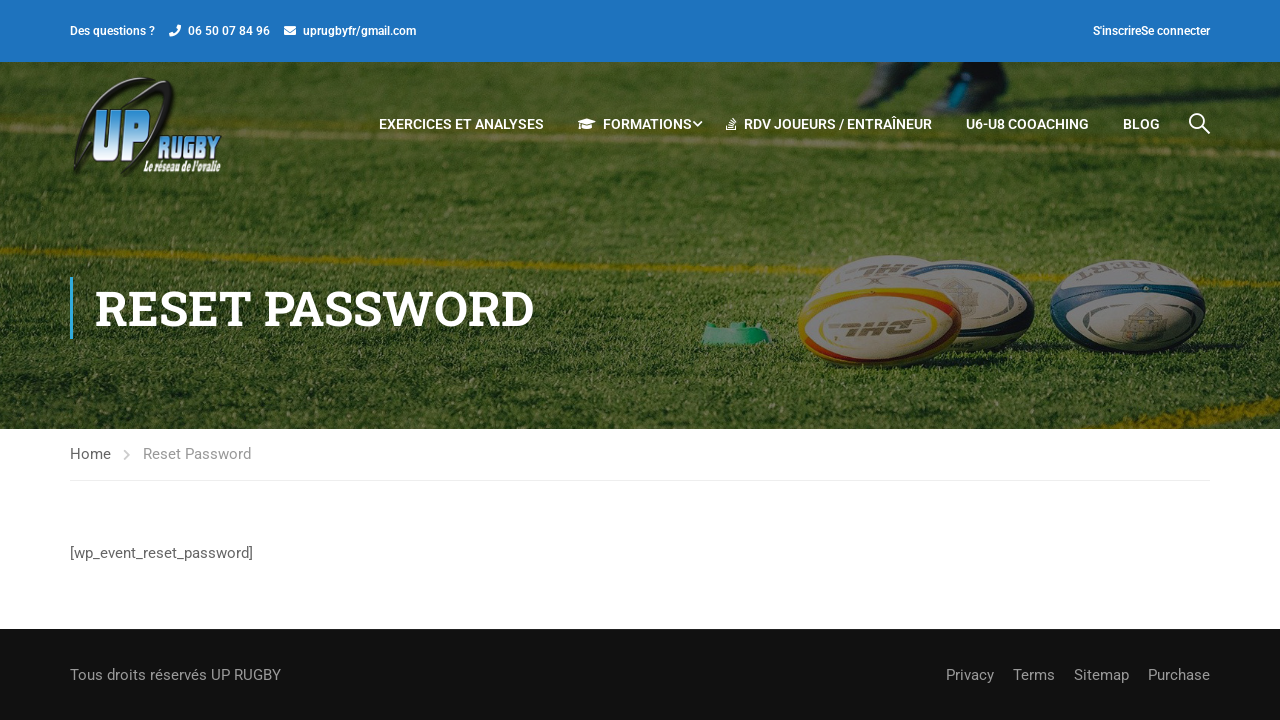

--- FILE ---
content_type: text/html; charset=UTF-8
request_url: https://www.up-rugby.fr/reset-password/
body_size: 21057
content:
<!DOCTYPE html>
<html itemscope itemtype="http://schema.org/WebPage" lang="fr-FR">
<head>
	<meta charset="UTF-8">
	<meta name="viewport" content="width=device-width, initial-scale=1">
	<link rel="profile" href="http://gmpg.org/xfn/11">
	<link rel="pingback" href="https://www.up-rugby.fr/xmlrpc.php">
	<script type="text/javascript" id="lpData">
/* <![CDATA[ */
var lpData = {"site_url":"https:\/\/www.up-rugby.fr","user_id":"0","theme":"eduma-child","lp_rest_url":"https:\/\/www.up-rugby.fr\/wp-json\/","nonce":"5987e05d27","is_course_archive":"","courses_url":"https:\/\/www.up-rugby.fr\/courses\/","urlParams":[],"lp_version":"4.3.2.5","lp_rest_load_ajax":"https:\/\/www.up-rugby.fr\/wp-json\/lp\/v1\/load_content_via_ajax\/","ajaxUrl":"https:\/\/www.up-rugby.fr\/wp-admin\/admin-ajax.php","lpAjaxUrl":"https:\/\/www.up-rugby.fr\/lp-ajax-handle","coverImageRatio":"5.16","toast":{"gravity":"bottom","position":"center","duration":3000,"close":1,"stopOnFocus":1,"classPrefix":"lp-toast"},"i18n":[]};
/* ]]> */
</script>
<script type="text/javascript" id="lpSettingCourses">
/* <![CDATA[ */
var lpSettingCourses = {"lpArchiveLoadAjax":"1","lpArchiveNoLoadAjaxFirst":"0","lpArchivePaginationType":"","noLoadCoursesJs":"0"};
/* ]]> */
</script>
		<style id="learn-press-custom-css">
			:root {
				--lp-container-max-width: 1290px;
				--lp-cotainer-padding: 1rem;
				--lp-primary-color: #ffb606;
				--lp-secondary-color: #442e66;
			}
		</style>
		<meta name='robots' content='index, follow, max-image-preview:large, max-snippet:-1, max-video-preview:-1' />

	<!-- This site is optimized with the Yoast SEO plugin v25.4 - https://yoast.com/wordpress/plugins/seo/ -->
	<title>Reset Password - Up Rugby</title>
	<link rel="canonical" href="https://www.up-rugby.fr/reset-password/" />
	<meta property="og:locale" content="fr_FR" />
	<meta property="og:type" content="article" />
	<meta property="og:title" content="Reset Password - Up Rugby" />
	<meta property="og:description" content="[wp_event_reset_password]" />
	<meta property="og:url" content="https://www.up-rugby.fr/reset-password/" />
	<meta property="og:site_name" content="Up Rugby" />
	<meta property="article:publisher" content="https://www.facebook.com/uprugby" />
	<meta name="twitter:card" content="summary_large_image" />
	<meta name="twitter:site" content="@uprugbyfr" />
	<script type="application/ld+json" class="yoast-schema-graph">{"@context":"https://schema.org","@graph":[{"@type":"WebPage","@id":"https://www.up-rugby.fr/reset-password/","url":"https://www.up-rugby.fr/reset-password/","name":"Reset Password - Up Rugby","isPartOf":{"@id":"https://www.up-rugby.fr/#website"},"datePublished":"2021-06-14T13:23:26+00:00","breadcrumb":{"@id":"https://www.up-rugby.fr/reset-password/#breadcrumb"},"inLanguage":"fr-FR","potentialAction":[{"@type":"ReadAction","target":["https://www.up-rugby.fr/reset-password/"]}]},{"@type":"BreadcrumbList","@id":"https://www.up-rugby.fr/reset-password/#breadcrumb","itemListElement":[{"@type":"ListItem","position":1,"name":"Accueil","item":"https://www.up-rugby.fr/"},{"@type":"ListItem","position":2,"name":"Reset Password"}]},{"@type":"WebSite","@id":"https://www.up-rugby.fr/#website","url":"https://www.up-rugby.fr/","name":"Up Rugby","description":"Vidéos et exercices de Rugby formations et entraînements","publisher":{"@id":"https://www.up-rugby.fr/#organization"},"alternateName":"UpRugby","potentialAction":[{"@type":"SearchAction","target":{"@type":"EntryPoint","urlTemplate":"https://www.up-rugby.fr/?s={search_term_string}"},"query-input":{"@type":"PropertyValueSpecification","valueRequired":true,"valueName":"search_term_string"}}],"inLanguage":"fr-FR"},{"@type":"Organization","@id":"https://www.up-rugby.fr/#organization","name":"Up Rugby","url":"https://www.up-rugby.fr/","logo":{"@type":"ImageObject","inLanguage":"fr-FR","@id":"https://www.up-rugby.fr/#/schema/logo/image/","url":"https://www.up-rugby.fr/wp-content/uploads/2023/07/up-rugby.png","contentUrl":"https://www.up-rugby.fr/wp-content/uploads/2023/07/up-rugby.png","width":157,"height":108,"caption":"Up Rugby"},"image":{"@id":"https://www.up-rugby.fr/#/schema/logo/image/"},"sameAs":["https://www.facebook.com/uprugby","https://x.com/uprugbyfr","https://www.youtube.com/c/UpRugby"]}]}</script>
	<!-- / Yoast SEO plugin. -->


<link rel="alternate" type="application/rss+xml" title="Up Rugby &raquo; Flux" href="https://www.up-rugby.fr/feed/" />
<link rel="alternate" type="application/rss+xml" title="Up Rugby &raquo; Flux des commentaires" href="https://www.up-rugby.fr/comments/feed/" />
<link rel="alternate" title="oEmbed (JSON)" type="application/json+oembed" href="https://www.up-rugby.fr/wp-json/oembed/1.0/embed?url=https%3A%2F%2Fwww.up-rugby.fr%2Freset-password%2F" />
<link rel="alternate" title="oEmbed (XML)" type="text/xml+oembed" href="https://www.up-rugby.fr/wp-json/oembed/1.0/embed?url=https%3A%2F%2Fwww.up-rugby.fr%2Freset-password%2F&#038;format=xml" />
<style id='wp-img-auto-sizes-contain-inline-css' type='text/css'>
img:is([sizes=auto i],[sizes^="auto," i]){contain-intrinsic-size:3000px 1500px}
/*# sourceURL=wp-img-auto-sizes-contain-inline-css */
</style>
<link rel='stylesheet' id='wp-block-library-css' href='https://www.up-rugby.fr/wp-includes/css/dist/block-library/style.min.css?ver=6.9' type='text/css' media='all' />
<style id='wp-block-library-theme-inline-css' type='text/css'>
.wp-block-audio :where(figcaption){color:#555;font-size:13px;text-align:center}.is-dark-theme .wp-block-audio :where(figcaption){color:#ffffffa6}.wp-block-audio{margin:0 0 1em}.wp-block-code{border:1px solid #ccc;border-radius:4px;font-family:Menlo,Consolas,monaco,monospace;padding:.8em 1em}.wp-block-embed :where(figcaption){color:#555;font-size:13px;text-align:center}.is-dark-theme .wp-block-embed :where(figcaption){color:#ffffffa6}.wp-block-embed{margin:0 0 1em}.blocks-gallery-caption{color:#555;font-size:13px;text-align:center}.is-dark-theme .blocks-gallery-caption{color:#ffffffa6}:root :where(.wp-block-image figcaption){color:#555;font-size:13px;text-align:center}.is-dark-theme :root :where(.wp-block-image figcaption){color:#ffffffa6}.wp-block-image{margin:0 0 1em}.wp-block-pullquote{border-bottom:4px solid;border-top:4px solid;color:currentColor;margin-bottom:1.75em}.wp-block-pullquote :where(cite),.wp-block-pullquote :where(footer),.wp-block-pullquote__citation{color:currentColor;font-size:.8125em;font-style:normal;text-transform:uppercase}.wp-block-quote{border-left:.25em solid;margin:0 0 1.75em;padding-left:1em}.wp-block-quote cite,.wp-block-quote footer{color:currentColor;font-size:.8125em;font-style:normal;position:relative}.wp-block-quote:where(.has-text-align-right){border-left:none;border-right:.25em solid;padding-left:0;padding-right:1em}.wp-block-quote:where(.has-text-align-center){border:none;padding-left:0}.wp-block-quote.is-large,.wp-block-quote.is-style-large,.wp-block-quote:where(.is-style-plain){border:none}.wp-block-search .wp-block-search__label{font-weight:700}.wp-block-search__button{border:1px solid #ccc;padding:.375em .625em}:where(.wp-block-group.has-background){padding:1.25em 2.375em}.wp-block-separator.has-css-opacity{opacity:.4}.wp-block-separator{border:none;border-bottom:2px solid;margin-left:auto;margin-right:auto}.wp-block-separator.has-alpha-channel-opacity{opacity:1}.wp-block-separator:not(.is-style-wide):not(.is-style-dots){width:100px}.wp-block-separator.has-background:not(.is-style-dots){border-bottom:none;height:1px}.wp-block-separator.has-background:not(.is-style-wide):not(.is-style-dots){height:2px}.wp-block-table{margin:0 0 1em}.wp-block-table td,.wp-block-table th{word-break:normal}.wp-block-table :where(figcaption){color:#555;font-size:13px;text-align:center}.is-dark-theme .wp-block-table :where(figcaption){color:#ffffffa6}.wp-block-video :where(figcaption){color:#555;font-size:13px;text-align:center}.is-dark-theme .wp-block-video :where(figcaption){color:#ffffffa6}.wp-block-video{margin:0 0 1em}:root :where(.wp-block-template-part.has-background){margin-bottom:0;margin-top:0;padding:1.25em 2.375em}
/*# sourceURL=/wp-includes/css/dist/block-library/theme.min.css */
</style>
<style id='classic-theme-styles-inline-css' type='text/css'>
/*! This file is auto-generated */
.wp-block-button__link{color:#fff;background-color:#32373c;border-radius:9999px;box-shadow:none;text-decoration:none;padding:calc(.667em + 2px) calc(1.333em + 2px);font-size:1.125em}.wp-block-file__button{background:#32373c;color:#fff;text-decoration:none}
/*# sourceURL=/wp-includes/css/classic-themes.min.css */
</style>
<style id='global-styles-inline-css' type='text/css'>
:root{--wp--preset--aspect-ratio--square: 1;--wp--preset--aspect-ratio--4-3: 4/3;--wp--preset--aspect-ratio--3-4: 3/4;--wp--preset--aspect-ratio--3-2: 3/2;--wp--preset--aspect-ratio--2-3: 2/3;--wp--preset--aspect-ratio--16-9: 16/9;--wp--preset--aspect-ratio--9-16: 9/16;--wp--preset--color--black: #000000;--wp--preset--color--cyan-bluish-gray: #abb8c3;--wp--preset--color--white: #ffffff;--wp--preset--color--pale-pink: #f78da7;--wp--preset--color--vivid-red: #cf2e2e;--wp--preset--color--luminous-vivid-orange: #ff6900;--wp--preset--color--luminous-vivid-amber: #fcb900;--wp--preset--color--light-green-cyan: #7bdcb5;--wp--preset--color--vivid-green-cyan: #00d084;--wp--preset--color--pale-cyan-blue: #8ed1fc;--wp--preset--color--vivid-cyan-blue: #0693e3;--wp--preset--color--vivid-purple: #9b51e0;--wp--preset--color--primary: #32acdc;--wp--preset--color--title: #333;--wp--preset--color--sub-title: #999;--wp--preset--color--border-input: #ddd;--wp--preset--gradient--vivid-cyan-blue-to-vivid-purple: linear-gradient(135deg,rgb(6,147,227) 0%,rgb(155,81,224) 100%);--wp--preset--gradient--light-green-cyan-to-vivid-green-cyan: linear-gradient(135deg,rgb(122,220,180) 0%,rgb(0,208,130) 100%);--wp--preset--gradient--luminous-vivid-amber-to-luminous-vivid-orange: linear-gradient(135deg,rgb(252,185,0) 0%,rgb(255,105,0) 100%);--wp--preset--gradient--luminous-vivid-orange-to-vivid-red: linear-gradient(135deg,rgb(255,105,0) 0%,rgb(207,46,46) 100%);--wp--preset--gradient--very-light-gray-to-cyan-bluish-gray: linear-gradient(135deg,rgb(238,238,238) 0%,rgb(169,184,195) 100%);--wp--preset--gradient--cool-to-warm-spectrum: linear-gradient(135deg,rgb(74,234,220) 0%,rgb(151,120,209) 20%,rgb(207,42,186) 40%,rgb(238,44,130) 60%,rgb(251,105,98) 80%,rgb(254,248,76) 100%);--wp--preset--gradient--blush-light-purple: linear-gradient(135deg,rgb(255,206,236) 0%,rgb(152,150,240) 100%);--wp--preset--gradient--blush-bordeaux: linear-gradient(135deg,rgb(254,205,165) 0%,rgb(254,45,45) 50%,rgb(107,0,62) 100%);--wp--preset--gradient--luminous-dusk: linear-gradient(135deg,rgb(255,203,112) 0%,rgb(199,81,192) 50%,rgb(65,88,208) 100%);--wp--preset--gradient--pale-ocean: linear-gradient(135deg,rgb(255,245,203) 0%,rgb(182,227,212) 50%,rgb(51,167,181) 100%);--wp--preset--gradient--electric-grass: linear-gradient(135deg,rgb(202,248,128) 0%,rgb(113,206,126) 100%);--wp--preset--gradient--midnight: linear-gradient(135deg,rgb(2,3,129) 0%,rgb(40,116,252) 100%);--wp--preset--font-size--small: 13px;--wp--preset--font-size--medium: 20px;--wp--preset--font-size--large: 28px;--wp--preset--font-size--x-large: 42px;--wp--preset--font-size--normal: 15px;--wp--preset--font-size--huge: 36px;--wp--preset--spacing--20: 0.44rem;--wp--preset--spacing--30: 0.67rem;--wp--preset--spacing--40: 1rem;--wp--preset--spacing--50: 1.5rem;--wp--preset--spacing--60: 2.25rem;--wp--preset--spacing--70: 3.38rem;--wp--preset--spacing--80: 5.06rem;--wp--preset--shadow--natural: 6px 6px 9px rgba(0, 0, 0, 0.2);--wp--preset--shadow--deep: 12px 12px 50px rgba(0, 0, 0, 0.4);--wp--preset--shadow--sharp: 6px 6px 0px rgba(0, 0, 0, 0.2);--wp--preset--shadow--outlined: 6px 6px 0px -3px rgb(255, 255, 255), 6px 6px rgb(0, 0, 0);--wp--preset--shadow--crisp: 6px 6px 0px rgb(0, 0, 0);}:where(.is-layout-flex){gap: 0.5em;}:where(.is-layout-grid){gap: 0.5em;}body .is-layout-flex{display: flex;}.is-layout-flex{flex-wrap: wrap;align-items: center;}.is-layout-flex > :is(*, div){margin: 0;}body .is-layout-grid{display: grid;}.is-layout-grid > :is(*, div){margin: 0;}:where(.wp-block-columns.is-layout-flex){gap: 2em;}:where(.wp-block-columns.is-layout-grid){gap: 2em;}:where(.wp-block-post-template.is-layout-flex){gap: 1.25em;}:where(.wp-block-post-template.is-layout-grid){gap: 1.25em;}.has-black-color{color: var(--wp--preset--color--black) !important;}.has-cyan-bluish-gray-color{color: var(--wp--preset--color--cyan-bluish-gray) !important;}.has-white-color{color: var(--wp--preset--color--white) !important;}.has-pale-pink-color{color: var(--wp--preset--color--pale-pink) !important;}.has-vivid-red-color{color: var(--wp--preset--color--vivid-red) !important;}.has-luminous-vivid-orange-color{color: var(--wp--preset--color--luminous-vivid-orange) !important;}.has-luminous-vivid-amber-color{color: var(--wp--preset--color--luminous-vivid-amber) !important;}.has-light-green-cyan-color{color: var(--wp--preset--color--light-green-cyan) !important;}.has-vivid-green-cyan-color{color: var(--wp--preset--color--vivid-green-cyan) !important;}.has-pale-cyan-blue-color{color: var(--wp--preset--color--pale-cyan-blue) !important;}.has-vivid-cyan-blue-color{color: var(--wp--preset--color--vivid-cyan-blue) !important;}.has-vivid-purple-color{color: var(--wp--preset--color--vivid-purple) !important;}.has-black-background-color{background-color: var(--wp--preset--color--black) !important;}.has-cyan-bluish-gray-background-color{background-color: var(--wp--preset--color--cyan-bluish-gray) !important;}.has-white-background-color{background-color: var(--wp--preset--color--white) !important;}.has-pale-pink-background-color{background-color: var(--wp--preset--color--pale-pink) !important;}.has-vivid-red-background-color{background-color: var(--wp--preset--color--vivid-red) !important;}.has-luminous-vivid-orange-background-color{background-color: var(--wp--preset--color--luminous-vivid-orange) !important;}.has-luminous-vivid-amber-background-color{background-color: var(--wp--preset--color--luminous-vivid-amber) !important;}.has-light-green-cyan-background-color{background-color: var(--wp--preset--color--light-green-cyan) !important;}.has-vivid-green-cyan-background-color{background-color: var(--wp--preset--color--vivid-green-cyan) !important;}.has-pale-cyan-blue-background-color{background-color: var(--wp--preset--color--pale-cyan-blue) !important;}.has-vivid-cyan-blue-background-color{background-color: var(--wp--preset--color--vivid-cyan-blue) !important;}.has-vivid-purple-background-color{background-color: var(--wp--preset--color--vivid-purple) !important;}.has-black-border-color{border-color: var(--wp--preset--color--black) !important;}.has-cyan-bluish-gray-border-color{border-color: var(--wp--preset--color--cyan-bluish-gray) !important;}.has-white-border-color{border-color: var(--wp--preset--color--white) !important;}.has-pale-pink-border-color{border-color: var(--wp--preset--color--pale-pink) !important;}.has-vivid-red-border-color{border-color: var(--wp--preset--color--vivid-red) !important;}.has-luminous-vivid-orange-border-color{border-color: var(--wp--preset--color--luminous-vivid-orange) !important;}.has-luminous-vivid-amber-border-color{border-color: var(--wp--preset--color--luminous-vivid-amber) !important;}.has-light-green-cyan-border-color{border-color: var(--wp--preset--color--light-green-cyan) !important;}.has-vivid-green-cyan-border-color{border-color: var(--wp--preset--color--vivid-green-cyan) !important;}.has-pale-cyan-blue-border-color{border-color: var(--wp--preset--color--pale-cyan-blue) !important;}.has-vivid-cyan-blue-border-color{border-color: var(--wp--preset--color--vivid-cyan-blue) !important;}.has-vivid-purple-border-color{border-color: var(--wp--preset--color--vivid-purple) !important;}.has-vivid-cyan-blue-to-vivid-purple-gradient-background{background: var(--wp--preset--gradient--vivid-cyan-blue-to-vivid-purple) !important;}.has-light-green-cyan-to-vivid-green-cyan-gradient-background{background: var(--wp--preset--gradient--light-green-cyan-to-vivid-green-cyan) !important;}.has-luminous-vivid-amber-to-luminous-vivid-orange-gradient-background{background: var(--wp--preset--gradient--luminous-vivid-amber-to-luminous-vivid-orange) !important;}.has-luminous-vivid-orange-to-vivid-red-gradient-background{background: var(--wp--preset--gradient--luminous-vivid-orange-to-vivid-red) !important;}.has-very-light-gray-to-cyan-bluish-gray-gradient-background{background: var(--wp--preset--gradient--very-light-gray-to-cyan-bluish-gray) !important;}.has-cool-to-warm-spectrum-gradient-background{background: var(--wp--preset--gradient--cool-to-warm-spectrum) !important;}.has-blush-light-purple-gradient-background{background: var(--wp--preset--gradient--blush-light-purple) !important;}.has-blush-bordeaux-gradient-background{background: var(--wp--preset--gradient--blush-bordeaux) !important;}.has-luminous-dusk-gradient-background{background: var(--wp--preset--gradient--luminous-dusk) !important;}.has-pale-ocean-gradient-background{background: var(--wp--preset--gradient--pale-ocean) !important;}.has-electric-grass-gradient-background{background: var(--wp--preset--gradient--electric-grass) !important;}.has-midnight-gradient-background{background: var(--wp--preset--gradient--midnight) !important;}.has-small-font-size{font-size: var(--wp--preset--font-size--small) !important;}.has-medium-font-size{font-size: var(--wp--preset--font-size--medium) !important;}.has-large-font-size{font-size: var(--wp--preset--font-size--large) !important;}.has-x-large-font-size{font-size: var(--wp--preset--font-size--x-large) !important;}
:where(.wp-block-post-template.is-layout-flex){gap: 1.25em;}:where(.wp-block-post-template.is-layout-grid){gap: 1.25em;}
:where(.wp-block-term-template.is-layout-flex){gap: 1.25em;}:where(.wp-block-term-template.is-layout-grid){gap: 1.25em;}
:where(.wp-block-columns.is-layout-flex){gap: 2em;}:where(.wp-block-columns.is-layout-grid){gap: 2em;}
:root :where(.wp-block-pullquote){font-size: 1.5em;line-height: 1.6;}
/*# sourceURL=global-styles-inline-css */
</style>
<link rel='stylesheet' id='contact-form-7-css' href='https://www.up-rugby.fr/wp-content/plugins/contact-form-7/includes/css/styles.css?ver=6.1.4' type='text/css' media='all' />
<link rel='stylesheet' id='h5p-plugin-styles-css' href='https://www.up-rugby.fr/wp-content/plugins/h5p/h5p-php-library/styles/h5p.css?ver=1.16.2' type='text/css' media='all' />
<link rel='stylesheet' id='learnpress-widgets-css' href='https://www.up-rugby.fr/wp-content/plugins/learnpress/assets/css/widgets.min.css?ver=4.3.2.5' type='text/css' media='all' />
<link rel='stylesheet' id='thim-parent-style-css' href='https://www.up-rugby.fr/wp-content/themes/eduma/style.css?ver=5.6.5' type='text/css' media='all' />
<link rel='stylesheet' id='font-awesome-5-all-css' href='https://www.up-rugby.fr/wp-content/themes/eduma/assets/css/all.min.css?ver=5.6.5' type='text/css' media='all' />
<link rel='stylesheet' id='font-awesome-4-shim-css' href='https://www.up-rugby.fr/wp-content/themes/eduma/assets/css/v4-shims.min.css?ver=5.6.5' type='text/css' media='all' />
<link rel='stylesheet' id='elementor-icons-thim-ekits-fonts-css' href='https://www.up-rugby.fr/wp-content/themes/eduma/assets/css/thim-ekits-icons.min.css?ver=5.6.5' type='text/css' media='all' />
<link rel='stylesheet' id='thim-style-css' href='https://www.up-rugby.fr/wp-content/themes/eduma-child/style.css?ver=5.6.5' type='text/css' media='all' />
<style id='thim-style-inline-css' type='text/css'>
:root{--thim-body-primary-color:#32acdc;--thim-body-secondary-color:#4caf50;--thim-button-text-color:#333;--thim-button-hover-color:#328cdc;--thim-border-color:#eee;--thim-placeholder-color:#999;--top-info-course-background_color:#273044;--top-info-course-text_color:#fff;--thim-footer-font-title-variant:700;--thim-footer-font-title-font-size:14px;--thim-footer-font-title-line-height:40px;--thim-footer-font-title-text-transform:uppercase;--thim-top-heading-title-align:left;--thim-top-heading-title-font-size-desktop:48px;--thim-top-heading-title-font-size-mobile:35px;--thim-top-heading-title-font-text-transform:uppercase;--thim-top-heading-title-font-weight:bold;--thim-top-heading-padding-top:90px;--thim-top-heading-padding-bottom:90px;--thim-top-heading-padding-top-mobile:50px;--thim-top-heading-padding-bottom-mobile:50px;--thim-breacrumb-font-size:1em;--thim-breacrumb-color:#666;--thim-course-price-color:#f24c0a;--thim-width-logo:153px;--thim-bg-color-toolbar:#1e73be;--thim-text-color-toolbar:#ffffff;--thim-link-color-toolbar:#ffffff;--thim-link-hover-color-toolbar:#fff;--thim-toolbar-variant:600;--thim-toolbar-font-size:12px;--thim-toolbar-line-height:30px;--thim-toolbar-text-transform:none;--thim-toolbar-border-type:dashed;--thim-toolbar-border-size:1px;--thim-link-color-toolbar-border-button:#ddd;--thim-bg-main-menu-color:rgba(255,255,255,0);--thim-main-menu-variant:600;--thim-main-menu-font-size:14px;--thim-main-menu-line-height:1.3em;--thim-main-menu-text-transform:uppercase;--thim-main-menu-font-weight:600;--thim-main-menu-text-color:#ffffff;--thim_main_menu_text_color_rgb:255,255,255;--thim-main-menu-text-hover-color:#ffffff;--thim-sticky-bg-main-menu-color:#fff;--thim-sticky-main-menu-text-color:#333;--thim_sticky_main_menu_text_color_rgb:51,3,;--thim-sticky-main-menu-text-hover-color:#333;--thim-sub-menu-bg-color:#ffffff;--thim-sub-menu-border-color:rgba(43,43,43,0);--thim-sub-menu-text-color:#999999;--thim-sub-menu-text-color-hover:#333333;--thim-bg-mobile-menu-color:#232323;--thim-mobile-menu-text-color:#777;--thim_mobile_menu_text_color_rgb:119,7,;--thim-mobile-menu-text-hover-color:#fff;--thim-bg-switch-layout-style:#f5f5f5;--thim-padding-switch-layout-style:10px;--thim-font-body-font-family:Roboto;--thim-font-body-variant:normal;--thim-font-body-font-size:15px;--thim-font-body-line-height:1.7em;--thim-font-body-color:#666666;--thim-font-title-font-family:Roboto Slab;--thim-font-title-color:#333333;--thim-font-title-variant:700;--thim-font-h1-font-size:36px;--thim-font-h1-line-height:1.6em;--thim-font-h1-text-transform:none;--thim-font-h2-font-size:28px;--thim-font-h2-line-height:1.6em;--thim-font-h2-text-transform:none;--thim-font-h3-font-size:24px;--thim-font-h3-line-height:1.6em;--thim-font-h3-text-transform:none;--thim-font-h4-font-size:18px;--thim-font-h4-line-height:1.6em;--thim-font-h4-text-transform:none;--thim-font-h4-variant:600;--thim-font-h5-font-size:16px;--thim-font-h5-line-height:1.6em;--thim-font-h5-text-transform:none;--thim-font-h5-variant:600;--thim-font-h6-font-size:16px;--thim-font-h6-line-height:1.4em;--thim-font-h6-text-transform:none;--thim-font-h6-variant:600;--thim-font-title-sidebar-font-size:18px;--thim-font-title-sidebar-line-height:1.4em;--thim-font-title-sidebar-text-transform:uppercase;--thim-font-button-variant:regular;--thim-font-button-font-size:13px;--thim-font-button-line-height:1.6em;--thim-font-button-text-transform:uppercase;--thim-preload-style-background:#ffffff;--thim-preload-style-color:#32acdc;--thim-footer-bg-color:#111111;--thim-footer-color-title:#fff;--thim-footer-color-text:#999;--thim-footer-color-link:#999999;--thim-footer-color-hover:#ffb606;--thim-padding-content-pdtop-desktop:60px;--thim-padding-content-pdbottom-desktop:60px;--thim-padding-content-pdtop-mobile:40px;--thim-padding-content-pdbottom-mobile:40px;--thim-copyright-bg-color:#111111;--thim-copyright-text-color:#999999;--thim-copyright-border-color:#222;--thim-bg-pattern:url("https://import.thimpress.com/wp-content/uploads/sites/eduma/2020/11/pattern1.png");--thim-bg-repeat:no-repeat;--thim-bg-position:center center;--thim-bg-attachment:inherit;--thim-bg-size:inherit;--thim-footer-bg-repeat:no-repeat;--thim-footer-bg-position:center center;--thim-footer-bg-size:inherit;--thim-footer-bg-attachment:inherit;--thim-body-bg-color:#fff;}
/** CSS RevSlider */
.thim_overlay_gradient .textwidget p,.thim_overlay_gradient_2 .textwidget p{margin-bottom:0}.thim_overlay_gradient .rev_slider li .slotholder,.thim_overlay_gradient_2 .rev_slider li .slotholder{position:relative}.thim_overlay_gradient .rev_slider li .slotholder:before,.thim_overlay_gradient_2 .rev_slider li .slotholder:before{background:#6020d2;background:-moz-linear-gradient(left,#6020d2 0%,#2e67f5 100%);background:-webkit-linear-gradient(left,#6020d2 0%,#2e67f5 100%);background:linear-gradient(to right,#6020d2 0%,#2e67f5 100%);filter:"progid:DXImageTransform.Microsoft.gradient(startColorstr='#6020d2', endColorstr='#2e67f5', GradientType=1)";content:"";position:absolute;left:0;top:0;width:100%;height:100%;filter:alpha(opacity=46);-ms-filter:"progid:DXImageTransform.Microsoft.Alpha(Opacity=46)";-webkit-opacity:0.46;-khtml-opacity:0.46;-moz-opacity:0.46;-ms-opacity:0.46;-o-opacity:0.46;opacity:0.46}.thim_overlay_gradient .rev_slider li .slotholder:after,.thim_overlay_gradient_2 .rev_slider li .slotholder:after{position:absolute;height:200px;width:100%;content:"";bottom:0;opacity:0.5;background:-moz-linear-gradient(top,rgba(125,185,232,0) 0%,rgb(0,0,0) 100%);background:-webkit-linear-gradient(top,rgba(125,185,232,0) 0%,rgb(0,0,0) 100%);background:linear-gradient(to bottom,rgba(125,185,232,0) 0%,rgb(0,0,0) 100%);filter:"progid:DXImageTransform.Microsoft.gradient(startColorstr='#007db9e8', endColorstr='#000000', GradientType=0)"}.thim_overlay_gradient .rev_slider li .thim-slider-button:hover,.thim_overlay_gradient_2 .rev_slider li .thim-slider-button:hover{color:#fff !important;background:#6020d2;background:-moz-linear-gradient(left,#6020d2 0%,#2e67f5 100%);background:-webkit-linear-gradient(left,#6020d2 0%,#2e67f5 100%);background:linear-gradient(to right,#6020d2 0%,#2e67f5 100%);filter:"progid:DXImageTransform.Microsoft.gradient(startColorstr='#6020d2', endColorstr='#2e67f5', GradientType=1)"}.thim_overlay_gradient rs-sbg-px>rs-sbg-wrap>rs-sbg.thim-overlayed:before,.thim_overlay_gradient rs-sbg-px>rs-sbg-wrap>rs-sbg:before,.thim_overlay_gradient_2 rs-sbg-px>rs-sbg-wrap>rs-sbg.thim-overlayed:before,.thim_overlay_gradient_2 rs-sbg-px>rs-sbg-wrap>rs-sbg:before{background:#6020d2;background:-moz-linear-gradient(left,#6020d2 0%,#2e67f5 100%);background:-webkit-linear-gradient(left,#6020d2 0%,#2e67f5 100%);background:linear-gradient(to right,#6020d2 0%,#2e67f5 100%);filter:"progid:DXImageTransform.Microsoft.gradient(startColorstr='#6020d2', endColorstr='#2e67f5', GradientType=1)";content:"";position:absolute;left:0;top:0;width:100%;height:100%;z-index:1;pointer-events:unset;filter:alpha(opacity=46);-ms-filter:"progid:DXImageTransform.Microsoft.Alpha(Opacity=46)";-webkit-opacity:0.46;-khtml-opacity:0.46;-moz-opacity:0.46;-ms-opacity:0.46;-o-opacity:0.46;opacity:0.46}.thim_overlay_gradient rs-layer-wrap>rs-loop-wrap>rs-mask-wrap>.rs-layer.thim-slider-button:hover,.thim_overlay_gradient_2 rs-layer-wrap>rs-loop-wrap>rs-mask-wrap>.rs-layer.thim-slider-button:hover{color:#fff !important;background:#6020d2;background:-moz-linear-gradient(left,#6020d2 0%,#2e67f5 100%);background:-webkit-linear-gradient(left,#6020d2 0%,#2e67f5 100%);background:linear-gradient(to right,#6020d2 0%,#2e67f5 100%);filter:"progid:DXImageTransform.Microsoft.gradient(startColorstr='#6020d2', endColorstr='#2e67f5', GradientType=1)"}.thim_overlay_gradient_2 .rev_slider li .slotholder{position:relative}.thim_overlay_gradient_2 .rev_slider li .slotholder:before{background:#6a11cb;background:-moz-linear-gradient(left,#6a11cb 0%,#2575fc 100%);background:-webkit-linear-gradient(left,#6a11cb 0%,#2575fc 100%);background:linear-gradient(to right,#6a11cb 0%,#2575fc 100%);filter:"progid:DXImageTransform.Microsoft.gradient(startColorstr='#6a11cb', endColorstr='#2575fc', GradientType=1)";filter:alpha(opacity=90);-ms-filter:"progid:DXImageTransform.Microsoft.Alpha(Opacity=90)";-webkit-opacity:0.9;-khtml-opacity:0.9;-moz-opacity:0.9;-ms-opacity:0.9;-o-opacity:0.9;opacity:0.9}.thim_overlay_gradient_2 rs-sbg-px>rs-sbg-wrap>rs-sbg.thim-overlayed:before{background:#6a11cb;background:-moz-linear-gradient(left,#6a11cb 0%,#2575fc 100%);background:-webkit-linear-gradient(left,#6a11cb 0%,#2575fc 100%);background:linear-gradient(to right,#6a11cb 0%,#2575fc 100%);filter:"progid:DXImageTransform.Microsoft.gradient(startColorstr='#6a11cb', endColorstr='#2575fc', GradientType=1)";filter:alpha(opacity=90);-ms-filter:"progid:DXImageTransform.Microsoft.Alpha(Opacity=90)";-webkit-opacity:0.9;-khtml-opacity:0.9;-moz-opacity:0.9;-ms-opacity:0.9;-o-opacity:0.9;opacity:0.9}.rev_slider .tp-tabs.hebe{border-top:1px solid rgba(255,255,255,0.2)}.rev_slider .tp-tabs.hebe .tp-tab-mask{width:1290px !important;left:auto !important;margin:0 auto;transform:matrix(1,0,0,1,0,0) !important;max-width:100% !important;bottom:auto;top:auto}.rev_slider .tp-tabs.hebe .tp-tab-mask .tp-tabs-inner-wrapper{width:100% !important}.rev_slider .tp-tabs.hebe .tp-tab-desc{font-weight:300}.rev_slider .tp-tabs.hebe .tp-tab{position:inherit;padding:45px 0;display:table-cell;padding-left:45px;padding-right:10px;width:25% !important;left:unset !important;opacity:1;border-top:4px solid transparent}.rev_slider .tp-tabs.hebe .tp-tab:before{content:"1";border:1px solid;position:absolute;border-radius:100%;left:0;margin-top:-15px;top:50%;color:#aaa;width:30px;line-height:30px;text-align:center}.rev_slider .tp-tabs.hebe .tp-tab>div{display:table-cell;line-height:20px;color:#aaaaaa;vertical-align:middle}.rev_slider .tp-tabs.hebe .tp-tab:hover>div,.rev_slider .tp-tabs.hebe .tp-tab:hover:before{color:#fff}.rev_slider .tp-tabs.hebe .tp-tab.selected{border-top:4px solid #fff}.rev_slider .tp-tabs.hebe .tp-tab.selected>div{color:#fff}.rev_slider .tp-tabs.hebe .tp-tab.selected:before{color:#fff}.rev_slider .tp-tabs.hebe .tp-tab:nth-child(2):before{content:"2"}.rev_slider .tp-tabs.hebe .tp-tab:nth-child(3):before{content:"3"}.rev_slider .tp-tabs.hebe .tp-tab:nth-child(4):before{content:"4"}.rev_slider .tp-tabs.hebe .tp-tab:nth-child(5):before{content:"5"}.tp-caption.rev-btn{-webkit-transition:all 0.3s !important;-khtml-transition:all 0.3s !important;-moz-transition:all 0.3s !important;-ms-transition:all 0.3s !important;-o-transition:all 0.3s !important;transition:all 0.3s !important}.rev-btn.thim-slider-button{color:var(--thim-button-text-color);background-color:var(--thim-body-primary-color,#ffb606)}.rev-btn.thim-slider-button:hover{background-color:var(--thim-button-hover-color);color:var(--thim-button-text-color)}.thim-demo-university-3 .rev-btn,.thim-demo-university-4 .rev-btn{font-family:var(--thim-font-body-font-family)}.revslider-initialised .tp-tabs.hebe{border-top:1px solid rgba(255,255,255,0.2)}.revslider-initialised .tp-tabs.hebe .tp-tab-mask{width:1392px !important;left:auto !important;margin:0 auto;transform:matrix(1,0,0,1,0,0) !important;max-width:100% !important;bottom:auto;top:auto}.revslider-initialised .tp-tabs.hebe .tp-tab-mask .tp-tabs-inner-wrapper{width:100% !important;display:flex}.revslider-initialised .tp-tabs.hebe .tp-tab-desc{font-weight:300}.revslider-initialised .tp-tabs.hebe .tp-tab{position:inherit;padding:0 10px 0 45px;display:-webkit-box;display:-moz-box;display:-ms-flexbox;display:-webkit-flex;display:flex;align-items:center;width:25% !important;left:unset !important;opacity:1;border-top:4px solid transparent}.revslider-initialised .tp-tabs.hebe .tp-tab:before{content:"1";border:1px solid;position:absolute;border-radius:100%;left:0;margin-top:-15px;top:50%;color:#aaa;width:30px;line-height:30px;text-align:center}.revslider-initialised .tp-tabs.hebe .tp-tab>div{display:table-cell;line-height:20px;color:#aaaaaa;vertical-align:middle}.revslider-initialised .tp-tabs.hebe .tp-tab:hover>div,.revslider-initialised .tp-tabs.hebe .tp-tab:hover:before{color:#fff}.revslider-initialised .tp-tabs.hebe .tp-tab.selected{border-top:4px solid #fff}.revslider-initialised .tp-tabs.hebe .tp-tab.selected>div{color:#fff}.revslider-initialised .tp-tabs.hebe .tp-tab.selected:before{color:#fff}.revslider-initialised .tp-tabs.hebe .tp-tab:nth-child(2):before{content:"2"}.revslider-initialised .tp-tabs.hebe .tp-tab:nth-child(3):before{content:"3"}.revslider-initialised .tp-tabs.hebe .tp-tab:nth-child(4):before{content:"4"}.revslider-initialised .tp-tabs.hebe .tp-tab:nth-child(5):before{content:"5"}.revslider-initialised .tp-tabs.hebe_thim{border-top:1px solid rgba(255,255,255,0.2)}.revslider-initialised .tp-tabs.hebe_thim .tp-tab-mask{width:1290px !important;left:auto !important;margin:0 auto;transform:matrix(1,0,0,1,0,0) !important;max-width:100% !important;bottom:auto;top:auto}.revslider-initialised .tp-tabs.hebe_thim .tp-tab-mask .tp-tabs-inner-wrapper{width:100% !important;display:flex}.revslider-initialised .tp-tabs.hebe_thim .tp-tab-desc{font-weight:300}.revslider-initialised .tp-tabs.hebe_thim .tp-tab{position:inherit;padding:0 10px 0 45px;display:-webkit-box;display:-moz-box;display:-ms-flexbox;display:-webkit-flex;display:flex;align-items:center;width:25% !important;left:unset !important;opacity:1;border-top:4px solid transparent}.revslider-initialised .tp-tabs.hebe_thim .tp-tab:before{content:"1";border:1px solid;position:absolute;border-radius:100%;left:0;margin-top:-15px;top:50%;color:rgba(255,255,255,0.7);width:30px;line-height:30px;text-align:center}.revslider-initialised .tp-tabs.hebe_thim .tp-tab>div{display:table-cell;line-height:20px;color:rgba(255,255,255,0.7);vertical-align:middle}.revslider-initialised .tp-tabs.hebe_thim .tp-tab:hover>div,.revslider-initialised .tp-tabs.hebe_thim .tp-tab:hover:before{color:#fff}.revslider-initialised .tp-tabs.hebe_thim .tp-tab.selected{border-top:2px solid #fff}.revslider-initialised .tp-tabs.hebe_thim .tp-tab.selected>div{color:#fff}.revslider-initialised .tp-tabs.hebe_thim .tp-tab.selected:before{color:#fff}.revslider-initialised .tp-tabs.hebe_thim .tp-tab:nth-child(2):before{content:"2"}.revslider-initialised .tp-tabs.hebe_thim .tp-tab:nth-child(3):before{content:"3"}.revslider-initialised .tp-tabs.hebe_thim .tp-tab:nth-child(4):before{content:"4"}.revslider-initialised .tp-tabs.hebe_thim .tp-tab:nth-child(5):before{content:"5"}.textwidget .rev_slider_wrapper.fullscreen-container{overflow:hidden !important}.rev_slider_wrapper .tp-bullet{width:10px;height:10px;border-radius:50%;border:2px solid #82888d}.rev_slider_wrapper .tp-bullet.selected{border-color:var(--thim-body-primary-color,#ffb606);background-color:var(--thim-body-primary-color,#ffb606)}.have_scroll_bottom{position:relative}.have_scroll_bottom .scroll_slider_tab{position:absolute;bottom:0;right:0;width:100%;text-align:right;z-index:1}.have_scroll_bottom .scroll_slider_tab .to_bottom{width:60px;text-align:center;position:absolute;top:-105px;margin-left:-50px;padding:12px 0;display:inline-block;border-left:1px solid rgba(255,255,255,0.2)}.have_scroll_bottom .scroll_slider_tab .to_bottom i{font-family:"thim-ekits";display:block;font-style:inherit;color:#fff;line-height:7px;font-size:12px}.have_scroll_bottom .scroll_slider_tab .to_bottom i.icon2{opacity:0.5}.have_scroll_bottom .rev_slider .tp-tabs.hebe .tp-tab-mask .tp-tabs-inner-wrapper{padding-right:70px}.have_scroll_bottom .revslider-initialised .tp-tabs.hebe .tp-tab-mask .tp-tabs-inner-wrapper{padding-right:70px}.have_scroll_bottom .revslider-initialised .tp-tabs.hebe_thim .tp-tab-mask .tp-tabs-inner-wrapper{padding-right:70px}.thim-click-to-bottom,.have_scroll_bottom .scroll_slider_tab .to_bottom i{-webkit-animation:bounce 2s infinite;-moz-animation:bounce 2s infinite;-ms-animation:bounce 2s infinite;-o-animation:bounce 2s infinite;animation:bounce 2s infinite}.thim-click-to-bottom,.have_scroll_bottom .scroll_slider_tab .to_bottom svg{margin-bottom:20px}.tp-caption.thim-slider-heading{font-size:100px;margin:0 !important}.tp-caption.thim-slider-sub-heading{font-size:24px}.tp-caption.thim-slider-button{transition:all 0.3s !important;white-space:nowrap !important}rs-fullwidth-wrap rs-module-wrap[data-alias=home-one-instructor]{left:0 !important}@media (min-width:1025px) and (max-width:1400px){.rev_slider .tp-tabs.hebe .tp-tab-mask{width:1110px !important}.rev_slider .tp-tabs.hebe .tp-tab-mask .tp-tabs-inner-wrapper{width:100% !important}.rev_slider .tp-tabs.hebe .tp-tab{left:auto !important;position:relative;float:left;width:25% !important}}@media (min-width:1024px) and (max-width:1024px){.rev_slider .tp-tabs.hebe .tp-tab{left:auto !important;position:relative;float:left;width:25% !important;padding-left:50px}.rev_slider .tp-tabs.hebe .tp-tab:before{left:10px}}@media (min-width:768px) and (max-width:992px){.tp-caption.thim-slider-heading{font-size:60px !important}}@media (max-width:1400px){.revslider-initialised .tp-tabs.hebe .tp-tab-mask{width:1140px !important;padding:0 15px}.revslider-initialised .tp-tabs.hebe_thim .tp-tab-mask{width:1140px !important;padding:0 15px}}@media (max-width:1200px){.thim-top-rev-slider{position:relative}.thim-top-rev-slider .tp-rightarrow{right:0;left:auto !important}}@media (max-width:1024px){.revslider-initialised .tp-tabs.hebe .tp-tab-mask{width:1140px !important;padding:0 15px}.revslider-initialised .tp-tabs.hebe_thim .tp-tab-mask{width:1140px !important;padding:0 15px}.tp-caption.thim-slider-heading{font-size:90px}}@media (max-width:991px){.rev_slider .tp-tabs.hebe{display:none}}@media (max-width:768px){.revslider-initialised .tp-tabs.hebe .tp-tab{display:block}.revslider-initialised .tp-tabs.hebe .tp-tab:before{left:50%;margin-left:-15px}.revslider-initialised .tp-tabs.hebe .tp-tab .tp-tab-desc{display:none}.revslider-initialised .tp-tabs.hebe_thim .tp-tab{display:block}.revslider-initialised .tp-tabs.hebe_thim .tp-tab:before{left:50%;margin-left:-15px}.revslider-initialised .tp-tabs.hebe_thim .tp-tab .tp-tab-desc{display:none}.tp-caption.thim-slider-heading{font-size:70px}}
/** CSS TC Megamenu */
@media (min-width:1025px){#masthead.header_v4 .thim-nav-wrapper .tc-menu-layout-column>.sub-menu{left:0;right:unset;transform:unset}}#masthead.header_v4 .navbar-nav li.tc-menu-layout-builder .sub-menu .widget-title{font-weight:500;font-size:16px;text-transform:none}.tc-menu-column-hide-title .tc-megamenu-title{display:none !important}.tc-megamenu-wrapper>.vc_row{display:flex}.tc-megamenu-wrapper>.vc_row>.vc_column_container:last-child:after{display:none}.tc-megamenu-wrapper>.vc_row>.vc_column_container:after{content:"";top:7px;bottom:5px;width:1px;position:absolute;background:var(--thim-border-color,#eee);right:1px;min-height:360px}.mega-sub-menu[class*=tc-columns-]>.row>li:before{display:none}.tc-menu-layout-builder .widget-title,.widget_area .submenu-widget .widget-title{text-transform:uppercase;font-size:14px;font-weight:700;line-height:25px;text-align:left}.tc-menu-layout-builder .single-image,.widget_area .submenu-widget .single-image{padding-top:8px;padding-bottom:8px}.tc-menu-layout-builder .course-item .course-thumbnail,.widget_area .submenu-widget .course-item .course-thumbnail{padding-top:8px;padding-bottom:8px}.tc-menu-layout-builder .course-item .course-thumbnail a,.widget_area .submenu-widget .course-item .course-thumbnail a{padding-bottom:6px;padding-top:3px;display:block}.thim-megamenu-row>.panel-grid-cell{padding-right:30px !important;position:relative}.thim-megamenu-row>.panel-grid-cell:after{content:"";top:7px;bottom:5px;width:1px;position:absolute;background:var(--thim-border-color,#eee);right:1px;min-height:360px}.thim-megamenu-row>.panel-grid-cell:first-child{padding-left:0 !important}.thim-megamenu-row>.panel-grid-cell:last-child{padding-right:0 !important}.thim-megamenu-row>.panel-grid-cell:last-child:after{display:none}.tc-megamenu-wrapper .vc_row>.vc_column_container:not(:last-of-type){padding-right:30px;padding-left:30px}.navbar-nav>li>.submenu-widget .thim-megamenu-row .widget_single-images img{margin-bottom:10px}.navbar-nav>li>.tc-menu-inner span.tc-icon{margin-right:7px;display:inline-block}.navbar-nav>li .sub-menu span.tc-icon{display:inline-block;margin-right:10px}@media only screen and (min-width:769px) and (max-width:1200px){.navbar-nav li.multicolumn .submenu_columns_1{width:194px}.navbar-nav li.multicolumn .submenu_columns_2{width:388px}.navbar-nav li.multicolumn .submenu_columns_3{width:582px}.navbar-nav li.multicolumn .submenu_columns_4{width:776px}.navbar-nav li.multicolumn .submenu_columns_5{width:970px}.navbar-nav li.dropdown_full_width [class*=submenu_columns].sub-menu{width:100%}.navbar-nav li.drop_to_center .submenu_columns_1{left:-55px}.navbar-nav li.drop_to_center .submenu_columns_2{left:-152px}.navbar-nav li.drop_to_center .submenu_columns_3{left:-252px}.navbar-nav li.drop_to_center .submenu_columns_4{left:-347px}.navbar-nav li.drop_to_center .submenu_columns_5{left:-450px}}@media (max-width:1024px){.tc-megamenu-wrapper>.vc_row{display:block !important;margin-bottom:0 !important}.tc-megamenu-wrapper>.vc_row .wpb_column{width:100% !important;padding:0 !important}.tc-megamenu-wrapper>.vc_row .wpb_wrapper>div:not(.vc_wp_custommenu){display:none}.tc-megamenu-wrapper>.vc_row .wpb_wrapper .vc_wp_custommenu{margin-bottom:0}.tc-menu-layout-builder>.sub-menu{display:none}.tc-menu-layout-builder>.sub-menu .widget:not(.widget_nav_menu){display:none}.tc-menu-layout-builder>.sub-menu .panel-grid-cell{margin-bottom:0 !important;padding-right:0 !important}}@media (min-width:1025px){.navbar-nav>li.multicolumn [class*=submenu_columns] .sub-menu{position:static !important;display:block !important;width:auto;border:none;box-shadow:0 0 0;padding:0}.navbar-nav>li.multicolumn [class*=submenu_columns]>li,.navbar-nav [class*=submenu_columns]>aside{float:left}.navbar-nav>li.multicolumn [class*=submenu_columns]>aside{padding:15px}.submenu-widget{padding:10px}.navbar-nav .submenu_columns_2>li,.navbar-nav .submenu_columns_2>aside{width:50%}.navbar-nav .submenu_columns_3>li,.navbar-nav .submenu_columns_3>aside{width:33.33333%}.navbar-nav .submenu_columns_4>li,.navbar-nav .submenu_columns_4>aside{width:25%}.navbar-nav .submenu_columns_5>li,.navbar-nav .submenu_columns_5>aside{width:20%}.navbar-nav .dropdown_full_width{position:static}.navbar-nav li.multicolumn .submenu_columns_1{width:233px}.navbar-nav li.multicolumn .submenu_columns_1 li{width:100%}.navbar-nav li.multicolumn .submenu_columns_2{width:466px}.navbar-nav li.multicolumn .submenu_columns_3{width:750px}.navbar-nav li.multicolumn .submenu_columns_4{width:32px}.navbar-nav li.multicolumn .submenu_columns_5{width:1165px}.navbar-nav li.drop_to_center .submenu_columns_1{left:-80px}.navbar-nav li.drop_to_center .submenu_columns_2{left:-191px}.navbar-nav li.drop_to_center .submenu_columns_3{left:-310px}.navbar-nav li.drop_to_center .submenu_columns_4{left:-425px}.navbar-nav li.drop_to_center .submenu_columns_5{left:-545px}.navbar-nav li.widget_area>.submenu-widget{min-width:800px;width:auto}.navbar-nav li.dropdown_full_width .megacol{left:15px;right:15px;width:auto}.navbar-nav [class*=submenu_columns] aside{float:left;text-align:left}.navbar-nav>li>.sub-menu.submenu-widget>li,.navbar-nav>li>.sub-menu.multicolumn>li{float:left;padding:15px 0}.navbar-nav>li>.sub-menu.submenu-widget.submenu_columns_1>li,.navbar-nav>li>.sub-menu.multicolumn.submenu_columns_1>li{float:none}.navbar-nav>li>.sub-menu.submenu-widget>li{padding:0}.navbar-nav>li>.sub-menu.submenu-widget .thim-widget-course-categories li{padding-left:0;padding-right:0}.navbar-nav li.tc-menu-layout-builder .sub-menu{padding-top:23px;padding-bottom:15px;min-width:800px;width:auto}.navbar-nav li.tc-menu-layout-builder .sub-menu .widget-title{text-transform:uppercase;font-size:14px;font-weight:700;line-height:25px;text-align:left}.navbar-nav .sub-menu.submenu_columns_5>li{width:20%}.navbar-nav .sub-menu.submenu_columns_4>li{width:25%}.navbar-nav .sub-menu.submenu_columns_3>li{width:33.33%}.navbar-nav .sub-menu.submenu_columns_2>li{width:50%}.navbar-nav .sub-menu.megacol{padding-bottom:20px}.navbar-nav .sub-menu.megacol>li .sub-menu{display:block !important;opacity:1 !important;margin-top:10px;top:auto}.navbar-nav .sub-menu.megacol>li .sub-menu a,.navbar-nav .sub-menu.megacol>li .sub-menu span{border:0}.navbar-nav .sub-menu.megacol>li .sub-menu li{padding-left:0}.navbar-nav .sub-menu.megacol.submenu_columns_3 .sub-menu{min-width:0;padding-left:30px}.navbar-nav .sub-menu.megacol.submenu_columns_3 .sub-menu:before{right:0;bottom:5px;top:15px;content:"";width:1px;height:auto;background:var(--thim-border-color,#eee);position:absolute}.navbar-nav .sub-menu.megacol.submenu_columns_3 .sub-menu li>a,.navbar-nav .sub-menu.megacol.submenu_columns_3 .sub-menu li>span{padding:8px 0}.navbar-nav .sub-menu.megacol.submenu_columns_3 li:first-child>.sub-menu{padding-left:0}.navbar-nav .sub-menu.megacol.submenu_columns_3 li:last-child>.sub-menu:before{display:none}.navbar-nav li.multicolumn .megacol>li>a:hover,.navbar-nav li.multicolumn .megacol>li>span:hover{background:transparent}.navbar-nav li.multicolumn .megacol .sub-menu{background:transparent;display:block !important}.navbar-nav li.multicolumn .megacol .sub-menu a,.navbar-nav li.multicolumn .megacol .sub-menu span.disable_link,.navbar-nav li.multicolumn .megacol .sub-menu .tc-menu-inner{padding:5px 0;display:block}.navbar-nav>li:hover>.sub-menu[class*=tc-columns-]>ul{margin:0}.navbar-nav>li:hover>.sub-menu[class*=tc-columns-]>ul>li{float:left;width:auto;max-width:235px}.navbar-nav>li:hover>.sub-menu[class*=tc-columns-]>ul>li .sub-menu{display:block !important;opacity:1 !important;visibility:visible;margin-top:10px;top:auto;left:0;right:auto;padding:0;position:relative;min-width:auto}.navbar-nav>li:hover>.sub-menu[class*=tc-columns-]>ul>li .sub-menu a,.navbar-nav>li:hover>.sub-menu[class*=tc-columns-]>ul>li .sub-menu span{border:0}.navbar-nav>li:hover>.sub-menu[class*=tc-columns-]>ul>li .sub-menu li{padding-left:0}.navbar-nav>li:hover>.sub-menu[class*=tc-columns-]>ul>li .sub-menu:before{bottom:5px;top:15px;right:-30px;content:"";width:1px;height:1000px;background:var(--thim-border-color,#eee);position:absolute}.navbar-nav>li:hover>.sub-menu[class*=tc-columns-]>ul>li .sub-menu li>a,.navbar-nav>li:hover>.sub-menu[class*=tc-columns-]>ul>li .sub-menu li>span{padding:8px 0}.nav>li.widget_area>.sub-menu{padding-top:23px;padding-bottom:15px}.nav>li.widget_area>.sub-menu aside{padding:15px}.nav>li.multicolumn>.sub-menu .sub-menu,.nav>li.widget_area>.sub-menu .sub-menu{box-shadow:0 0 0}.thim-nav-wrapper:not(.header_full) .tc-menu-depth-0.tc-menu-layout-builder>.sub-menu,.thim-nav-wrapper:not(.header_full) .tc-menu-depth-0.tc-menu-layout-column>.sub-menu,.thim-nav-wrapper:not(.header_full) .tc-menu-depth-0.menu-item.widget_area:not(.dropdown_full_width)>.sub-menu,.thim-nav-wrapper:not(.header_full) .tc-menu-depth-0.menu-item.multicolumn:not(.dropdown_full_width)>.sub-menu{left:auto;right:50%;transform:translateX(50%)}.thim-nav-wrapper.header_full .tc-menu-depth-0.tc-menu-layout-column>.sub-menu{left:auto;right:50%;transform:translateX(50%)}.menu-item.tc-menu-layout-column>.tc-megamenu-wrapper{width:intrinsic;width:-moz-max-content;width:-webkit-max-content;padding:15px 0}.menu-item.tc-menu-layout-column>.tc-megamenu-wrapper>ul{overflow:hidden}.menu-item.tc-menu-layout-column>.tc-megamenu-wrapper>ul>li{margin:0 30px}.menu-item.tc-menu-layout-column>.tc-megamenu-wrapper>ul>li:last-child .sub-menu::before{content:none}.menu-item.tc-menu-layout-column .tc-megamenu-title{font-weight:500;text-transform:uppercase;color:var(--thim-font-title-color) !important}}@media (min-width:992px){.drop_to_right>.sub-menu{left:auto;right:12px}.drop_to_center.standard>.sub-menu{left:50%}.navbar-nav li.multicolumn .submenu_columns_2{width:466px}#toolbar .menu li[class*=layout-default] .sub-menu{overflow:visible}#toolbar .menu li[class*=layout-default] .sub-menu .sub-menu{left:100%;top:0}#toolbar .menu li .sub-menu[class*=tc-columns-]>ul>li a.tc-megamenu-title{font-weight:600}#toolbar .menu li .sub-menu[class*=tc-columns-]>ul>li .sub-menu{display:block !important;position:relative}#toolbar .menu li .sub-menu.tc-columns-2{width:466px}#toolbar .menu li .sub-menu.tc-columns-3{width:750px}#toolbar .menu li .sub-menu.tc-columns-4{width:932px}#toolbar .menu li .sub-menu.tc-columns-5{width:1165px}}@media (max-width:768px){.mobile-menu-container .sub-menu[class*=submenu_columns]{margin-left:10px}.mobile-menu-container .sub-menu[class*=submenu_columns]:before{display:none}.mobile-menu-container .sub-menu[class*=submenu_columns]>li{margin-top:0;margin-bottom:0;overflow:hidden}.mobile-menu-container .sub-menu[class*=submenu_columns]>li:before{display:none}.mobile-menu-container .sub-menu[class*=submenu_columns]>li .sub-menu:before{top:0}}
/** CSS Extral Customizer */
#login-popup-5 {
		float: right;
}
.thim-link-login.has_sub_info {
	display: flex;
	gap: 10px;
}
/*# sourceURL=thim-style-inline-css */
</style>
<script type="text/javascript" src="https://www.up-rugby.fr/wp-includes/js/jquery/jquery.min.js?ver=3.7.1" id="jquery-core-js"></script>
<script type="text/javascript" src="https://www.up-rugby.fr/wp-includes/js/jquery/jquery-migrate.min.js?ver=3.4.1" id="jquery-migrate-js"></script>
<script type="text/javascript" src="https://www.up-rugby.fr/wp-content/plugins/learnpress/assets/js/dist/loadAJAX.min.js?ver=4.3.2.5" id="lp-load-ajax-js" async="async" data-wp-strategy="async"></script>
<link rel="https://api.w.org/" href="https://www.up-rugby.fr/wp-json/" /><link rel="alternate" title="JSON" type="application/json" href="https://www.up-rugby.fr/wp-json/wp/v2/pages/16" /><link rel="EditURI" type="application/rsd+xml" title="RSD" href="https://www.up-rugby.fr/xmlrpc.php?rsd" />
<meta name="generator" content="WordPress 6.9" />
<link rel='shortlink' href='https://www.up-rugby.fr/?p=16' />
<style type='text/css'> .ae_data .elementor-editor-element-setting {
            display:none !important;
            }
            </style>            <script type="text/javascript">
                function tc_insert_internal_css(css) {
                    var tc_style = document.createElement("style");
                    tc_style.type = "text/css";
                    tc_style.setAttribute('data-type', 'tc-internal-css');
                    var tc_style_content = document.createTextNode(css);
                    tc_style.appendChild(tc_style_content);
                    document.head.appendChild(tc_style);
                }
            </script>
			<meta name="generator" content="Elementor 3.34.2; features: e_font_icon_svg, additional_custom_breakpoints; settings: css_print_method-external, google_font-enabled, font_display-auto">
			<style>
				.e-con.e-parent:nth-of-type(n+4):not(.e-lazyloaded):not(.e-no-lazyload),
				.e-con.e-parent:nth-of-type(n+4):not(.e-lazyloaded):not(.e-no-lazyload) * {
					background-image: none !important;
				}
				@media screen and (max-height: 1024px) {
					.e-con.e-parent:nth-of-type(n+3):not(.e-lazyloaded):not(.e-no-lazyload),
					.e-con.e-parent:nth-of-type(n+3):not(.e-lazyloaded):not(.e-no-lazyload) * {
						background-image: none !important;
					}
				}
				@media screen and (max-height: 640px) {
					.e-con.e-parent:nth-of-type(n+2):not(.e-lazyloaded):not(.e-no-lazyload),
					.e-con.e-parent:nth-of-type(n+2):not(.e-lazyloaded):not(.e-no-lazyload) * {
						background-image: none !important;
					}
				}
			</style>
			<meta name="generator" content="Powered by Slider Revolution 6.7.15 - responsive, Mobile-Friendly Slider Plugin for WordPress with comfortable drag and drop interface." />
<link rel="icon" href="https://www.up-rugby.fr/wp-content/uploads/2023/07/cropped-up-rugby-32x32.png" sizes="32x32" />
<link rel="icon" href="https://www.up-rugby.fr/wp-content/uploads/2023/07/cropped-up-rugby-192x192.png" sizes="192x192" />
<link rel="apple-touch-icon" href="https://www.up-rugby.fr/wp-content/uploads/2023/07/cropped-up-rugby-180x180.png" />
<meta name="msapplication-TileImage" content="https://www.up-rugby.fr/wp-content/uploads/2023/07/cropped-up-rugby-270x270.png" />
<script>function setREVStartSize(e){
			//window.requestAnimationFrame(function() {
				window.RSIW = window.RSIW===undefined ? window.innerWidth : window.RSIW;
				window.RSIH = window.RSIH===undefined ? window.innerHeight : window.RSIH;
				try {
					var pw = document.getElementById(e.c).parentNode.offsetWidth,
						newh;
					pw = pw===0 || isNaN(pw) || (e.l=="fullwidth" || e.layout=="fullwidth") ? window.RSIW : pw;
					e.tabw = e.tabw===undefined ? 0 : parseInt(e.tabw);
					e.thumbw = e.thumbw===undefined ? 0 : parseInt(e.thumbw);
					e.tabh = e.tabh===undefined ? 0 : parseInt(e.tabh);
					e.thumbh = e.thumbh===undefined ? 0 : parseInt(e.thumbh);
					e.tabhide = e.tabhide===undefined ? 0 : parseInt(e.tabhide);
					e.thumbhide = e.thumbhide===undefined ? 0 : parseInt(e.thumbhide);
					e.mh = e.mh===undefined || e.mh=="" || e.mh==="auto" ? 0 : parseInt(e.mh,0);
					if(e.layout==="fullscreen" || e.l==="fullscreen")
						newh = Math.max(e.mh,window.RSIH);
					else{
						e.gw = Array.isArray(e.gw) ? e.gw : [e.gw];
						for (var i in e.rl) if (e.gw[i]===undefined || e.gw[i]===0) e.gw[i] = e.gw[i-1];
						e.gh = e.el===undefined || e.el==="" || (Array.isArray(e.el) && e.el.length==0)? e.gh : e.el;
						e.gh = Array.isArray(e.gh) ? e.gh : [e.gh];
						for (var i in e.rl) if (e.gh[i]===undefined || e.gh[i]===0) e.gh[i] = e.gh[i-1];
											
						var nl = new Array(e.rl.length),
							ix = 0,
							sl;
						e.tabw = e.tabhide>=pw ? 0 : e.tabw;
						e.thumbw = e.thumbhide>=pw ? 0 : e.thumbw;
						e.tabh = e.tabhide>=pw ? 0 : e.tabh;
						e.thumbh = e.thumbhide>=pw ? 0 : e.thumbh;
						for (var i in e.rl) nl[i] = e.rl[i]<window.RSIW ? 0 : e.rl[i];
						sl = nl[0];
						for (var i in nl) if (sl>nl[i] && nl[i]>0) { sl = nl[i]; ix=i;}
						var m = pw>(e.gw[ix]+e.tabw+e.thumbw) ? 1 : (pw-(e.tabw+e.thumbw)) / (e.gw[ix]);
						newh =  (e.gh[ix] * m) + (e.tabh + e.thumbh);
					}
					var el = document.getElementById(e.c);
					if (el!==null && el) el.style.height = newh+"px";
					el = document.getElementById(e.c+"_wrapper");
					if (el!==null && el) {
						el.style.height = newh+"px";
						el.style.display = "block";
					}
				} catch(e){
					console.log("Failure at Presize of Slider:" + e)
				}
			//});
		  };</script>
<style id="thim-customizer-inline-styles">/* cyrillic-ext */
@font-face {
  font-family: 'Roboto';
  font-style: normal;
  font-weight: 400;
  font-stretch: 100%;
  font-display: swap;
  src: url(https://www.up-rugby.fr/wp-content/uploads/thim-fonts/roboto/KFOMCnqEu92Fr1ME7kSn66aGLdTylUAMQXC89YmC2DPNWubEbVmZiAr0klQmz24O0g.woff2) format('woff2');
  unicode-range: U+0460-052F, U+1C80-1C8A, U+20B4, U+2DE0-2DFF, U+A640-A69F, U+FE2E-FE2F;
}
/* cyrillic */
@font-face {
  font-family: 'Roboto';
  font-style: normal;
  font-weight: 400;
  font-stretch: 100%;
  font-display: swap;
  src: url(https://www.up-rugby.fr/wp-content/uploads/thim-fonts/roboto/KFOMCnqEu92Fr1ME7kSn66aGLdTylUAMQXC89YmC2DPNWubEbVmQiAr0klQmz24O0g.woff2) format('woff2');
  unicode-range: U+0301, U+0400-045F, U+0490-0491, U+04B0-04B1, U+2116;
}
/* greek-ext */
@font-face {
  font-family: 'Roboto';
  font-style: normal;
  font-weight: 400;
  font-stretch: 100%;
  font-display: swap;
  src: url(https://www.up-rugby.fr/wp-content/uploads/thim-fonts/roboto/KFOMCnqEu92Fr1ME7kSn66aGLdTylUAMQXC89YmC2DPNWubEbVmYiAr0klQmz24O0g.woff2) format('woff2');
  unicode-range: U+1F00-1FFF;
}
/* greek */
@font-face {
  font-family: 'Roboto';
  font-style: normal;
  font-weight: 400;
  font-stretch: 100%;
  font-display: swap;
  src: url(https://www.up-rugby.fr/wp-content/uploads/thim-fonts/roboto/KFOMCnqEu92Fr1ME7kSn66aGLdTylUAMQXC89YmC2DPNWubEbVmXiAr0klQmz24O0g.woff2) format('woff2');
  unicode-range: U+0370-0377, U+037A-037F, U+0384-038A, U+038C, U+038E-03A1, U+03A3-03FF;
}
/* math */
@font-face {
  font-family: 'Roboto';
  font-style: normal;
  font-weight: 400;
  font-stretch: 100%;
  font-display: swap;
  src: url(https://www.up-rugby.fr/wp-content/uploads/thim-fonts/roboto/KFOMCnqEu92Fr1ME7kSn66aGLdTylUAMQXC89YmC2DPNWubEbVnoiAr0klQmz24O0g.woff2) format('woff2');
  unicode-range: U+0302-0303, U+0305, U+0307-0308, U+0310, U+0312, U+0315, U+031A, U+0326-0327, U+032C, U+032F-0330, U+0332-0333, U+0338, U+033A, U+0346, U+034D, U+0391-03A1, U+03A3-03A9, U+03B1-03C9, U+03D1, U+03D5-03D6, U+03F0-03F1, U+03F4-03F5, U+2016-2017, U+2034-2038, U+203C, U+2040, U+2043, U+2047, U+2050, U+2057, U+205F, U+2070-2071, U+2074-208E, U+2090-209C, U+20D0-20DC, U+20E1, U+20E5-20EF, U+2100-2112, U+2114-2115, U+2117-2121, U+2123-214F, U+2190, U+2192, U+2194-21AE, U+21B0-21E5, U+21F1-21F2, U+21F4-2211, U+2213-2214, U+2216-22FF, U+2308-230B, U+2310, U+2319, U+231C-2321, U+2336-237A, U+237C, U+2395, U+239B-23B7, U+23D0, U+23DC-23E1, U+2474-2475, U+25AF, U+25B3, U+25B7, U+25BD, U+25C1, U+25CA, U+25CC, U+25FB, U+266D-266F, U+27C0-27FF, U+2900-2AFF, U+2B0E-2B11, U+2B30-2B4C, U+2BFE, U+3030, U+FF5B, U+FF5D, U+1D400-1D7FF, U+1EE00-1EEFF;
}
/* symbols */
@font-face {
  font-family: 'Roboto';
  font-style: normal;
  font-weight: 400;
  font-stretch: 100%;
  font-display: swap;
  src: url(https://www.up-rugby.fr/wp-content/uploads/thim-fonts/roboto/KFOMCnqEu92Fr1ME7kSn66aGLdTylUAMQXC89YmC2DPNWubEbVn6iAr0klQmz24O0g.woff2) format('woff2');
  unicode-range: U+0001-000C, U+000E-001F, U+007F-009F, U+20DD-20E0, U+20E2-20E4, U+2150-218F, U+2190, U+2192, U+2194-2199, U+21AF, U+21E6-21F0, U+21F3, U+2218-2219, U+2299, U+22C4-22C6, U+2300-243F, U+2440-244A, U+2460-24FF, U+25A0-27BF, U+2800-28FF, U+2921-2922, U+2981, U+29BF, U+29EB, U+2B00-2BFF, U+4DC0-4DFF, U+FFF9-FFFB, U+10140-1018E, U+10190-1019C, U+101A0, U+101D0-101FD, U+102E0-102FB, U+10E60-10E7E, U+1D2C0-1D2D3, U+1D2E0-1D37F, U+1F000-1F0FF, U+1F100-1F1AD, U+1F1E6-1F1FF, U+1F30D-1F30F, U+1F315, U+1F31C, U+1F31E, U+1F320-1F32C, U+1F336, U+1F378, U+1F37D, U+1F382, U+1F393-1F39F, U+1F3A7-1F3A8, U+1F3AC-1F3AF, U+1F3C2, U+1F3C4-1F3C6, U+1F3CA-1F3CE, U+1F3D4-1F3E0, U+1F3ED, U+1F3F1-1F3F3, U+1F3F5-1F3F7, U+1F408, U+1F415, U+1F41F, U+1F426, U+1F43F, U+1F441-1F442, U+1F444, U+1F446-1F449, U+1F44C-1F44E, U+1F453, U+1F46A, U+1F47D, U+1F4A3, U+1F4B0, U+1F4B3, U+1F4B9, U+1F4BB, U+1F4BF, U+1F4C8-1F4CB, U+1F4D6, U+1F4DA, U+1F4DF, U+1F4E3-1F4E6, U+1F4EA-1F4ED, U+1F4F7, U+1F4F9-1F4FB, U+1F4FD-1F4FE, U+1F503, U+1F507-1F50B, U+1F50D, U+1F512-1F513, U+1F53E-1F54A, U+1F54F-1F5FA, U+1F610, U+1F650-1F67F, U+1F687, U+1F68D, U+1F691, U+1F694, U+1F698, U+1F6AD, U+1F6B2, U+1F6B9-1F6BA, U+1F6BC, U+1F6C6-1F6CF, U+1F6D3-1F6D7, U+1F6E0-1F6EA, U+1F6F0-1F6F3, U+1F6F7-1F6FC, U+1F700-1F7FF, U+1F800-1F80B, U+1F810-1F847, U+1F850-1F859, U+1F860-1F887, U+1F890-1F8AD, U+1F8B0-1F8BB, U+1F8C0-1F8C1, U+1F900-1F90B, U+1F93B, U+1F946, U+1F984, U+1F996, U+1F9E9, U+1FA00-1FA6F, U+1FA70-1FA7C, U+1FA80-1FA89, U+1FA8F-1FAC6, U+1FACE-1FADC, U+1FADF-1FAE9, U+1FAF0-1FAF8, U+1FB00-1FBFF;
}
/* vietnamese */
@font-face {
  font-family: 'Roboto';
  font-style: normal;
  font-weight: 400;
  font-stretch: 100%;
  font-display: swap;
  src: url(https://www.up-rugby.fr/wp-content/uploads/thim-fonts/roboto/KFOMCnqEu92Fr1ME7kSn66aGLdTylUAMQXC89YmC2DPNWubEbVmbiAr0klQmz24O0g.woff2) format('woff2');
  unicode-range: U+0102-0103, U+0110-0111, U+0128-0129, U+0168-0169, U+01A0-01A1, U+01AF-01B0, U+0300-0301, U+0303-0304, U+0308-0309, U+0323, U+0329, U+1EA0-1EF9, U+20AB;
}
/* latin-ext */
@font-face {
  font-family: 'Roboto';
  font-style: normal;
  font-weight: 400;
  font-stretch: 100%;
  font-display: swap;
  src: url(https://www.up-rugby.fr/wp-content/uploads/thim-fonts/roboto/KFOMCnqEu92Fr1ME7kSn66aGLdTylUAMQXC89YmC2DPNWubEbVmaiAr0klQmz24O0g.woff2) format('woff2');
  unicode-range: U+0100-02BA, U+02BD-02C5, U+02C7-02CC, U+02CE-02D7, U+02DD-02FF, U+0304, U+0308, U+0329, U+1D00-1DBF, U+1E00-1E9F, U+1EF2-1EFF, U+2020, U+20A0-20AB, U+20AD-20C0, U+2113, U+2C60-2C7F, U+A720-A7FF;
}
/* latin */
@font-face {
  font-family: 'Roboto';
  font-style: normal;
  font-weight: 400;
  font-stretch: 100%;
  font-display: swap;
  src: url(https://www.up-rugby.fr/wp-content/uploads/thim-fonts/roboto/KFOMCnqEu92Fr1ME7kSn66aGLdTylUAMQXC89YmC2DPNWubEbVmUiAr0klQmz24.woff2) format('woff2');
  unicode-range: U+0000-00FF, U+0131, U+0152-0153, U+02BB-02BC, U+02C6, U+02DA, U+02DC, U+0304, U+0308, U+0329, U+2000-206F, U+20AC, U+2122, U+2191, U+2193, U+2212, U+2215, U+FEFF, U+FFFD;
}
/* cyrillic-ext */
@font-face {
  font-family: 'Roboto Slab';
  font-style: normal;
  font-weight: 400;
  font-display: swap;
  src: url(https://www.up-rugby.fr/wp-content/uploads/thim-fonts/robotoslab/BngMUXZYTXPIvIBgJJSb6ufA5qWr4xCCQ_k.woff2) format('woff2');
  unicode-range: U+0460-052F, U+1C80-1C8A, U+20B4, U+2DE0-2DFF, U+A640-A69F, U+FE2E-FE2F;
}
/* cyrillic */
@font-face {
  font-family: 'Roboto Slab';
  font-style: normal;
  font-weight: 400;
  font-display: swap;
  src: url(https://www.up-rugby.fr/wp-content/uploads/thim-fonts/robotoslab/BngMUXZYTXPIvIBgJJSb6ufJ5qWr4xCCQ_k.woff2) format('woff2');
  unicode-range: U+0301, U+0400-045F, U+0490-0491, U+04B0-04B1, U+2116;
}
/* greek-ext */
@font-face {
  font-family: 'Roboto Slab';
  font-style: normal;
  font-weight: 400;
  font-display: swap;
  src: url(https://www.up-rugby.fr/wp-content/uploads/thim-fonts/robotoslab/BngMUXZYTXPIvIBgJJSb6ufB5qWr4xCCQ_k.woff2) format('woff2');
  unicode-range: U+1F00-1FFF;
}
/* greek */
@font-face {
  font-family: 'Roboto Slab';
  font-style: normal;
  font-weight: 400;
  font-display: swap;
  src: url(https://www.up-rugby.fr/wp-content/uploads/thim-fonts/robotoslab/BngMUXZYTXPIvIBgJJSb6ufO5qWr4xCCQ_k.woff2) format('woff2');
  unicode-range: U+0370-0377, U+037A-037F, U+0384-038A, U+038C, U+038E-03A1, U+03A3-03FF;
}
/* vietnamese */
@font-face {
  font-family: 'Roboto Slab';
  font-style: normal;
  font-weight: 400;
  font-display: swap;
  src: url(https://www.up-rugby.fr/wp-content/uploads/thim-fonts/robotoslab/BngMUXZYTXPIvIBgJJSb6ufC5qWr4xCCQ_k.woff2) format('woff2');
  unicode-range: U+0102-0103, U+0110-0111, U+0128-0129, U+0168-0169, U+01A0-01A1, U+01AF-01B0, U+0300-0301, U+0303-0304, U+0308-0309, U+0323, U+0329, U+1EA0-1EF9, U+20AB;
}
/* latin-ext */
@font-face {
  font-family: 'Roboto Slab';
  font-style: normal;
  font-weight: 400;
  font-display: swap;
  src: url(https://www.up-rugby.fr/wp-content/uploads/thim-fonts/robotoslab/BngMUXZYTXPIvIBgJJSb6ufD5qWr4xCCQ_k.woff2) format('woff2');
  unicode-range: U+0100-02BA, U+02BD-02C5, U+02C7-02CC, U+02CE-02D7, U+02DD-02FF, U+0304, U+0308, U+0329, U+1D00-1DBF, U+1E00-1E9F, U+1EF2-1EFF, U+2020, U+20A0-20AB, U+20AD-20C0, U+2113, U+2C60-2C7F, U+A720-A7FF;
}
/* latin */
@font-face {
  font-family: 'Roboto Slab';
  font-style: normal;
  font-weight: 400;
  font-display: swap;
  src: url(https://www.up-rugby.fr/wp-content/uploads/thim-fonts/robotoslab/BngMUXZYTXPIvIBgJJSb6ufN5qWr4xCC.woff2) format('woff2');
  unicode-range: U+0000-00FF, U+0131, U+0152-0153, U+02BB-02BC, U+02C6, U+02DA, U+02DC, U+0304, U+0308, U+0329, U+2000-206F, U+20AC, U+2122, U+2191, U+2193, U+2212, U+2215, U+FEFF, U+FFFD;
}
/* cyrillic-ext */
@font-face {
  font-family: 'Roboto Slab';
  font-style: normal;
  font-weight: 700;
  font-display: swap;
  src: url(https://www.up-rugby.fr/wp-content/uploads/thim-fonts/robotoslab/BngMUXZYTXPIvIBgJJSb6ufA5qWr4xCCQ_k.woff2) format('woff2');
  unicode-range: U+0460-052F, U+1C80-1C8A, U+20B4, U+2DE0-2DFF, U+A640-A69F, U+FE2E-FE2F;
}
/* cyrillic */
@font-face {
  font-family: 'Roboto Slab';
  font-style: normal;
  font-weight: 700;
  font-display: swap;
  src: url(https://www.up-rugby.fr/wp-content/uploads/thim-fonts/robotoslab/BngMUXZYTXPIvIBgJJSb6ufJ5qWr4xCCQ_k.woff2) format('woff2');
  unicode-range: U+0301, U+0400-045F, U+0490-0491, U+04B0-04B1, U+2116;
}
/* greek-ext */
@font-face {
  font-family: 'Roboto Slab';
  font-style: normal;
  font-weight: 700;
  font-display: swap;
  src: url(https://www.up-rugby.fr/wp-content/uploads/thim-fonts/robotoslab/BngMUXZYTXPIvIBgJJSb6ufB5qWr4xCCQ_k.woff2) format('woff2');
  unicode-range: U+1F00-1FFF;
}
/* greek */
@font-face {
  font-family: 'Roboto Slab';
  font-style: normal;
  font-weight: 700;
  font-display: swap;
  src: url(https://www.up-rugby.fr/wp-content/uploads/thim-fonts/robotoslab/BngMUXZYTXPIvIBgJJSb6ufO5qWr4xCCQ_k.woff2) format('woff2');
  unicode-range: U+0370-0377, U+037A-037F, U+0384-038A, U+038C, U+038E-03A1, U+03A3-03FF;
}
/* vietnamese */
@font-face {
  font-family: 'Roboto Slab';
  font-style: normal;
  font-weight: 700;
  font-display: swap;
  src: url(https://www.up-rugby.fr/wp-content/uploads/thim-fonts/robotoslab/BngMUXZYTXPIvIBgJJSb6ufC5qWr4xCCQ_k.woff2) format('woff2');
  unicode-range: U+0102-0103, U+0110-0111, U+0128-0129, U+0168-0169, U+01A0-01A1, U+01AF-01B0, U+0300-0301, U+0303-0304, U+0308-0309, U+0323, U+0329, U+1EA0-1EF9, U+20AB;
}
/* latin-ext */
@font-face {
  font-family: 'Roboto Slab';
  font-style: normal;
  font-weight: 700;
  font-display: swap;
  src: url(https://www.up-rugby.fr/wp-content/uploads/thim-fonts/robotoslab/BngMUXZYTXPIvIBgJJSb6ufD5qWr4xCCQ_k.woff2) format('woff2');
  unicode-range: U+0100-02BA, U+02BD-02C5, U+02C7-02CC, U+02CE-02D7, U+02DD-02FF, U+0304, U+0308, U+0329, U+1D00-1DBF, U+1E00-1E9F, U+1EF2-1EFF, U+2020, U+20A0-20AB, U+20AD-20C0, U+2113, U+2C60-2C7F, U+A720-A7FF;
}
/* latin */
@font-face {
  font-family: 'Roboto Slab';
  font-style: normal;
  font-weight: 700;
  font-display: swap;
  src: url(https://www.up-rugby.fr/wp-content/uploads/thim-fonts/robotoslab/BngMUXZYTXPIvIBgJJSb6ufN5qWr4xCC.woff2) format('woff2');
  unicode-range: U+0000-00FF, U+0131, U+0152-0153, U+02BB-02BC, U+02C6, U+02DA, U+02DC, U+0304, U+0308, U+0329, U+2000-206F, U+20AC, U+2122, U+2191, U+2193, U+2212, U+2215, U+FEFF, U+FFFD;
}</style>		<script type="text/javascript">
			if (typeof ajaxurl === 'undefined') {
				/* <![CDATA[ */
				var ajaxurl = "https://www.up-rugby.fr/wp-admin/admin-ajax.php"
				/* ]]> */
			}
		</script>
		</head>
<body class="wp-singular page-template-default page page-id-16 wp-embed-responsive wp-theme-eduma wp-child-theme-eduma-child thim-body-load-overlay bg-boxed-image thim-popup-feature learnpress-v4 fixloader nofixcss elementor-default elementor-kit-5" id="thim-body">

<!-- Mobile Menu-->

<div class="mobile-menu-wrapper">
	<div class="mobile-menu-inner">
		<div class="icon-wrapper">
			<div class="icon-menu-back" data-close="">Back<span></span></div>
			<div class="menu-mobile-effect navbar-toggle close-icon" data-effect="mobile-effect">
				<span class="icon-bar"></span>
				<span class="icon-bar"></span>
				<span class="icon-bar"></span>
			</div>
		</div>
		<nav class="mobile-menu-container mobile-effect">
			<ul class="nav navbar-nav">
	<li id="menu-item-14513" class="menu-item menu-item-type-post_type menu-item-object-page menu-item-14513 tc-menu-item tc-menu-depth-0 tc-menu-align-left tc-menu-layout-default"><a href="https://www.up-rugby.fr/exercices-rugby-video-skill-technique-individuelle-et-analyse/" class="tc-menu-inner">EXERCICES ET ANALYSES</a></li>
<li id="menu-item-7117" class="menu-item menu-item-type-post_type menu-item-object-page menu-item-7117 tc-menu-item tc-menu-depth-0 tc-menu-align-left tc-menu-layout-builder"><a href="https://www.up-rugby.fr/courses/" class="tc-menu-inner"><span class='tc-icon fa fa-graduation-cap'></span>Formations</a><div class='tc-megamenu-wrapper tc-megamenu-holder mega-sub-menu sub-menu'>		<div data-elementor-type="wp-post" data-elementor-id="8887" class="elementor elementor-8887" data-elementor-post-type="ae_global_templates">
						<section class="elementor-section elementor-top-section elementor-element elementor-element-0d6c730 elementor-section-boxed elementor-section-height-default elementor-section-height-default" data-id="0d6c730" data-element_type="section">
						<div class="elementor-container elementor-column-gap-default">
					<div class="elementor-column elementor-col-100 elementor-top-column elementor-element elementor-element-dddf8f1" data-id="dddf8f1" data-element_type="column">
			<div class="elementor-widget-wrap elementor-element-populated">
						<div class="elementor-element elementor-element-42b61f3 elementor-widget thim-widget-courses" data-id="42b61f3" data-element_type="widget" data-widget_type="thim-courses.default">
				<div class="elementor-widget-container">
						<div class="thim-carousel-wrapper thim-course-carousel thim-course-grid"
		 data-visible="4"
		 data-pagination=""
		 data-navigation="yes" data-autoplay="0">
					<div class="course-item">

				<div class="course-thumbnail">
					<a href="https://www.up-rugby.fr/cours/systeme-offensif-rugby-1331/">
						<img src="https://www.up-rugby.fr/wp-content/uploads/2015/12/3-1-1-400x300.jpg" alt="Système 1331"  width="400" height="300">					</a>
					<a class="course-readmore" href="https://www.up-rugby.fr/cours/systeme-offensif-rugby-1331/" >Read More</a>
				</div>

				<div class="thim-course-content">
					
<div class="course-author" itemscope itemtype="http://schema.org/Person">
	<a href="https://www.up-rugby.fr/instructor/cjouan/"><img alt="Avatar de l’utilisateur" class="avatar" src="https://secure.gravatar.com/avatar/2c2e06709f9e639c3b45f8de616a3ee9a324a4f4fe4fb5c77156bec9707e13f0?s=96&d=mm&r=g" width="50" height="50" /></a>	<div class="author-contain">
		<div class="value" itemprop="name">
			<a href="https://www.up-rugby.fr/instructor/cjouan/">Charles J.</a>		</div>
	</div>
</div>
<h2 class="course-title"><a href="https://www.up-rugby.fr/cours/systeme-offensif-rugby-1331/" rel="bookmark">Système 1331</a></h2><div class="course-meta">
<div class="course-author" itemscope itemtype="http://schema.org/Person">
	<a href="https://www.up-rugby.fr/instructor/cjouan/"><img alt="Avatar de l’utilisateur" class="avatar" src="https://secure.gravatar.com/avatar/2c2e06709f9e639c3b45f8de616a3ee9a324a4f4fe4fb5c77156bec9707e13f0?s=96&d=mm&r=g" width="50" height="50" /></a>	<div class="author-contain">
		<div class="value" itemprop="name">
			<a href="https://www.up-rugby.fr/instructor/cjouan/">Charles J.</a>		</div>
	</div>
</div>
<div class="course-lesson"><div class="value"><i aria-hidden="true" class="lp-icon-file"></i>29</div></div>
<div class="course-students">
    <label>Students</label>
	<div class="value"><i class="lp-icon-students"></i>
		568    </div>
    <span>students</span>
</div>

<div class="course-price has-origin" itemprop="offers" itemscope itemtype="http://schema.org/Offer">

    <span class="course-item-price"> <span class="origin-price">449&euro;</span><span class="price">349&euro;</span> </span>
</div>
</div>				</div>

			</div>
					<div class="course-item">

				<div class="course-thumbnail">
					<a href="https://www.up-rugby.fr/cours/systemes-defensifs/">
						<img src="https://www.up-rugby.fr/wp-content/uploads/2021/08/systeme-defensif-rugby-defense-skills-exercice-2-400x300.jpg" alt="Systèmes défensifs"  width="400" height="300">					</a>
					<a class="course-readmore" href="https://www.up-rugby.fr/cours/systemes-defensifs/" >Read More</a>
				</div>

				<div class="thim-course-content">
					
<div class="course-author" itemscope itemtype="http://schema.org/Person">
	<a href="https://www.up-rugby.fr/instructor/cjouan/"><img alt="Avatar de l’utilisateur" class="avatar" src="https://secure.gravatar.com/avatar/2c2e06709f9e639c3b45f8de616a3ee9a324a4f4fe4fb5c77156bec9707e13f0?s=96&d=mm&r=g" width="50" height="50" /></a>	<div class="author-contain">
		<div class="value" itemprop="name">
			<a href="https://www.up-rugby.fr/instructor/cjouan/">Charles J.</a>		</div>
	</div>
</div>
<h2 class="course-title"><a href="https://www.up-rugby.fr/cours/systemes-defensifs/" rel="bookmark">Systèmes défensifs</a></h2><div class="course-meta">
<div class="course-author" itemscope itemtype="http://schema.org/Person">
	<a href="https://www.up-rugby.fr/instructor/cjouan/"><img alt="Avatar de l’utilisateur" class="avatar" src="https://secure.gravatar.com/avatar/2c2e06709f9e639c3b45f8de616a3ee9a324a4f4fe4fb5c77156bec9707e13f0?s=96&d=mm&r=g" width="50" height="50" /></a>	<div class="author-contain">
		<div class="value" itemprop="name">
			<a href="https://www.up-rugby.fr/instructor/cjouan/">Charles J.</a>		</div>
	</div>
</div>
<div class="course-lesson"><div class="value"><i aria-hidden="true" class="lp-icon-file"></i>19</div></div>
<div class="course-students">
    <label>Students</label>
	<div class="value"><i class="lp-icon-students"></i>
		566    </div>
    <span>students</span>
</div>

<div class="course-price" itemprop="offers" itemscope itemtype="http://schema.org/Offer">

    <span class="course-item-price"> <span class="price">149&euro;</span> </span>
</div>
</div>				</div>

			</div>
					<div class="course-item">

				<div class="course-thumbnail">
					<a href="https://www.up-rugby.fr/cours/relance-de-jeu-rugby-analyse-rapport-de-force/">
						<img src="https://www.up-rugby.fr/wp-content/uploads/2015/12/rdj-400x300.jpg" alt="Relances de jeu"  width="400" height="300">					</a>
					<a class="course-readmore" href="https://www.up-rugby.fr/cours/relance-de-jeu-rugby-analyse-rapport-de-force/" >Read More</a>
				</div>

				<div class="thim-course-content">
					
<div class="course-author" itemscope itemtype="http://schema.org/Person">
	<a href="https://www.up-rugby.fr/instructor/cjouan/"><img alt="Avatar de l’utilisateur" class="avatar" src="https://secure.gravatar.com/avatar/2c2e06709f9e639c3b45f8de616a3ee9a324a4f4fe4fb5c77156bec9707e13f0?s=96&d=mm&r=g" width="50" height="50" /></a>	<div class="author-contain">
		<div class="value" itemprop="name">
			<a href="https://www.up-rugby.fr/instructor/cjouan/">Charles J.</a>		</div>
	</div>
</div>
<h2 class="course-title"><a href="https://www.up-rugby.fr/cours/relance-de-jeu-rugby-analyse-rapport-de-force/" rel="bookmark">Relances de jeu</a></h2><div class="course-meta">
<div class="course-author" itemscope itemtype="http://schema.org/Person">
	<a href="https://www.up-rugby.fr/instructor/cjouan/"><img alt="Avatar de l’utilisateur" class="avatar" src="https://secure.gravatar.com/avatar/2c2e06709f9e639c3b45f8de616a3ee9a324a4f4fe4fb5c77156bec9707e13f0?s=96&d=mm&r=g" width="50" height="50" /></a>	<div class="author-contain">
		<div class="value" itemprop="name">
			<a href="https://www.up-rugby.fr/instructor/cjouan/">Charles J.</a>		</div>
	</div>
</div>
<div class="course-lesson"><div class="value"><i aria-hidden="true" class="lp-icon-file"></i>5</div></div>
<div class="course-students">
    <label>Students</label>
	<div class="value"><i class="lp-icon-students"></i>
		534    </div>
    <span>students</span>
</div>

<div class="course-price" itemprop="offers" itemscope itemtype="http://schema.org/Offer">

    <span class="course-item-price"> <span class="price">29&euro;</span> </span>
</div>
</div>				</div>

			</div>
					<div class="course-item">

				<div class="course-thumbnail">
					<a href="https://www.up-rugby.fr/cours/structures-defensives-sur-ruck/">
						<img src="https://www.up-rugby.fr/wp-content/uploads/2021/06/768-Ruck-400x300.jpg" alt="Structures défensives sur ruck"  width="400" height="300">					</a>
					<a class="course-readmore" href="https://www.up-rugby.fr/cours/structures-defensives-sur-ruck/" >Read More</a>
				</div>

				<div class="thim-course-content">
					
<div class="course-author" itemscope itemtype="http://schema.org/Person">
	<a href="https://www.up-rugby.fr/instructor/cjouan/"><img alt="Avatar de l’utilisateur" class="avatar" src="https://secure.gravatar.com/avatar/2c2e06709f9e639c3b45f8de616a3ee9a324a4f4fe4fb5c77156bec9707e13f0?s=96&d=mm&r=g" width="50" height="50" /></a>	<div class="author-contain">
		<div class="value" itemprop="name">
			<a href="https://www.up-rugby.fr/instructor/cjouan/">Charles J.</a>		</div>
	</div>
</div>
<h2 class="course-title"><a href="https://www.up-rugby.fr/cours/structures-defensives-sur-ruck/" rel="bookmark">Structures défensives sur ruck</a></h2><div class="course-meta">
<div class="course-author" itemscope itemtype="http://schema.org/Person">
	<a href="https://www.up-rugby.fr/instructor/cjouan/"><img alt="Avatar de l’utilisateur" class="avatar" src="https://secure.gravatar.com/avatar/2c2e06709f9e639c3b45f8de616a3ee9a324a4f4fe4fb5c77156bec9707e13f0?s=96&d=mm&r=g" width="50" height="50" /></a>	<div class="author-contain">
		<div class="value" itemprop="name">
			<a href="https://www.up-rugby.fr/instructor/cjouan/">Charles J.</a>		</div>
	</div>
</div>
<div class="course-lesson"><div class="value"><i aria-hidden="true" class="lp-icon-file"></i>6</div></div>
<div class="course-students">
    <label>Students</label>
	<div class="value"><i class="lp-icon-students"></i>
		430    </div>
    <span>students</span>
</div>

<div class="course-price" itemprop="offers" itemscope itemtype="http://schema.org/Offer">

    <span class="course-item-price"> <span class="price">29&euro;</span> </span>
</div>
</div>				</div>

			</div>
					<div class="course-item">

				<div class="course-thumbnail">
					<a href="https://www.up-rugby.fr/cours/distribution-a-partir-de-phases-statiques-systeme-1331/">
						<img src="https://www.up-rugby.fr/wp-content/uploads/2021/06/distribu-3-400x300.jpg" alt="Distribution à partir de phases statiques &#8211; Système 1331"  width="400" height="300">					</a>
					<a class="course-readmore" href="https://www.up-rugby.fr/cours/distribution-a-partir-de-phases-statiques-systeme-1331/" >Read More</a>
				</div>

				<div class="thim-course-content">
					
<div class="course-author" itemscope itemtype="http://schema.org/Person">
	<a href="https://www.up-rugby.fr/instructor/cjouan/"><img alt="Avatar de l’utilisateur" class="avatar" src="https://secure.gravatar.com/avatar/2c2e06709f9e639c3b45f8de616a3ee9a324a4f4fe4fb5c77156bec9707e13f0?s=96&d=mm&r=g" width="50" height="50" /></a>	<div class="author-contain">
		<div class="value" itemprop="name">
			<a href="https://www.up-rugby.fr/instructor/cjouan/">Charles J.</a>		</div>
	</div>
</div>
<h2 class="course-title"><a href="https://www.up-rugby.fr/cours/distribution-a-partir-de-phases-statiques-systeme-1331/" rel="bookmark">Distribution à partir de phases statiques &#8211; Système 1331</a></h2><div class="course-meta">
<div class="course-author" itemscope itemtype="http://schema.org/Person">
	<a href="https://www.up-rugby.fr/instructor/cjouan/"><img alt="Avatar de l’utilisateur" class="avatar" src="https://secure.gravatar.com/avatar/2c2e06709f9e639c3b45f8de616a3ee9a324a4f4fe4fb5c77156bec9707e13f0?s=96&d=mm&r=g" width="50" height="50" /></a>	<div class="author-contain">
		<div class="value" itemprop="name">
			<a href="https://www.up-rugby.fr/instructor/cjouan/">Charles J.</a>		</div>
	</div>
</div>
<div class="course-lesson"><div class="value"><i aria-hidden="true" class="lp-icon-file"></i>7</div></div>
<div class="course-students">
    <label>Students</label>
	<div class="value"><i class="lp-icon-students"></i>
		215    </div>
    <span>students</span>
</div>

<div class="course-price" itemprop="offers" itemscope itemtype="http://schema.org/Offer">

    <span class="course-item-price"> <span class="price">149&euro;</span> </span>
</div>
</div>				</div>

			</div>
					<div class="course-item">

				<div class="course-thumbnail">
					<a href="https://www.up-rugby.fr/cours/permutation-des-blocs-systeme-1331/">
						<img src="https://www.up-rugby.fr/wp-content/uploads/2021/06/redistribution-offensive-rugby-400x300.jpg" alt="Permutation des blocs &#8211; Système 1331"  width="400" height="300">					</a>
					<a class="course-readmore" href="https://www.up-rugby.fr/cours/permutation-des-blocs-systeme-1331/" >Read More</a>
				</div>

				<div class="thim-course-content">
					
<div class="course-author" itemscope itemtype="http://schema.org/Person">
	<a href="https://www.up-rugby.fr/instructor/cjouan/"><img alt="Avatar de l’utilisateur" class="avatar" src="https://secure.gravatar.com/avatar/2c2e06709f9e639c3b45f8de616a3ee9a324a4f4fe4fb5c77156bec9707e13f0?s=96&d=mm&r=g" width="50" height="50" /></a>	<div class="author-contain">
		<div class="value" itemprop="name">
			<a href="https://www.up-rugby.fr/instructor/cjouan/">Charles J.</a>		</div>
	</div>
</div>
<h2 class="course-title"><a href="https://www.up-rugby.fr/cours/permutation-des-blocs-systeme-1331/" rel="bookmark">Permutation des blocs &#8211; Système 1331</a></h2><div class="course-meta">
<div class="course-author" itemscope itemtype="http://schema.org/Person">
	<a href="https://www.up-rugby.fr/instructor/cjouan/"><img alt="Avatar de l’utilisateur" class="avatar" src="https://secure.gravatar.com/avatar/2c2e06709f9e639c3b45f8de616a3ee9a324a4f4fe4fb5c77156bec9707e13f0?s=96&d=mm&r=g" width="50" height="50" /></a>	<div class="author-contain">
		<div class="value" itemprop="name">
			<a href="https://www.up-rugby.fr/instructor/cjouan/">Charles J.</a>		</div>
	</div>
</div>
<div class="course-lesson"><div class="value"><i aria-hidden="true" class="lp-icon-file"></i>2</div></div>
<div class="course-students">
    <label>Students</label>
	<div class="value"><i class="lp-icon-students"></i>
		154    </div>
    <span>students</span>
</div>

<div class="course-price" itemprop="offers" itemscope itemtype="http://schema.org/Offer">

    <span class="course-item-price"> <span class="price">149&euro;</span> </span>
</div>
</div>				</div>

			</div>
					<div class="course-item">

				<div class="course-thumbnail">
					<a href="https://www.up-rugby.fr/cours/combinaisons-sur-melee/">
						<img src="https://www.up-rugby.fr/wp-content/uploads/2021/06/CTA4-400x300.jpg" alt="Attaquer et défendre sur mêlée"  width="400" height="300">					</a>
					<a class="course-readmore" href="https://www.up-rugby.fr/cours/combinaisons-sur-melee/" >Read More</a>
				</div>

				<div class="thim-course-content">
					
<div class="course-author" itemscope itemtype="http://schema.org/Person">
	<a href="https://www.up-rugby.fr/instructor/cjouan/"><img alt="Avatar de l’utilisateur" class="avatar" src="https://secure.gravatar.com/avatar/2c2e06709f9e639c3b45f8de616a3ee9a324a4f4fe4fb5c77156bec9707e13f0?s=96&d=mm&r=g" width="50" height="50" /></a>	<div class="author-contain">
		<div class="value" itemprop="name">
			<a href="https://www.up-rugby.fr/instructor/cjouan/">Charles J.</a>		</div>
	</div>
</div>
<h2 class="course-title"><a href="https://www.up-rugby.fr/cours/combinaisons-sur-melee/" rel="bookmark">Attaquer et défendre sur mêlée</a></h2><div class="course-meta">
<div class="course-author" itemscope itemtype="http://schema.org/Person">
	<a href="https://www.up-rugby.fr/instructor/cjouan/"><img alt="Avatar de l’utilisateur" class="avatar" src="https://secure.gravatar.com/avatar/2c2e06709f9e639c3b45f8de616a3ee9a324a4f4fe4fb5c77156bec9707e13f0?s=96&d=mm&r=g" width="50" height="50" /></a>	<div class="author-contain">
		<div class="value" itemprop="name">
			<a href="https://www.up-rugby.fr/instructor/cjouan/">Charles J.</a>		</div>
	</div>
</div>
<div class="course-lesson"><div class="value"><i aria-hidden="true" class="lp-icon-file"></i>14</div></div>
<div class="course-students">
    <label>Students</label>
	<div class="value"><i class="lp-icon-students"></i>
		113    </div>
    <span>students</span>
</div>

<div class="course-price has-origin" itemprop="offers" itemscope itemtype="http://schema.org/Offer">

    <span class="course-item-price"> <span class="origin-price">199&euro;</span><span class="price">139&euro;</span> </span>
</div>
</div>				</div>

			</div>
					<div class="course-item">

				<div class="course-thumbnail">
					<a href="https://www.up-rugby.fr/cours/bloc-10-systeme-1331/">
						<img src="https://www.up-rugby.fr/wp-content/uploads/2021/06/26-400x300.jpg" alt="Bloc 10 &#8211; Système 1331"  width="400" height="300">					</a>
					<a class="course-readmore" href="https://www.up-rugby.fr/cours/bloc-10-systeme-1331/" >Read More</a>
				</div>

				<div class="thim-course-content">
					
<div class="course-author" itemscope itemtype="http://schema.org/Person">
	<a href="https://www.up-rugby.fr/instructor/cjouan/"><img alt="Avatar de l’utilisateur" class="avatar" src="https://secure.gravatar.com/avatar/2c2e06709f9e639c3b45f8de616a3ee9a324a4f4fe4fb5c77156bec9707e13f0?s=96&d=mm&r=g" width="50" height="50" /></a>	<div class="author-contain">
		<div class="value" itemprop="name">
			<a href="https://www.up-rugby.fr/instructor/cjouan/">Charles J.</a>		</div>
	</div>
</div>
<h2 class="course-title"><a href="https://www.up-rugby.fr/cours/bloc-10-systeme-1331/" rel="bookmark">Bloc 10 &#8211; Système 1331</a></h2><div class="course-meta">
<div class="course-author" itemscope itemtype="http://schema.org/Person">
	<a href="https://www.up-rugby.fr/instructor/cjouan/"><img alt="Avatar de l’utilisateur" class="avatar" src="https://secure.gravatar.com/avatar/2c2e06709f9e639c3b45f8de616a3ee9a324a4f4fe4fb5c77156bec9707e13f0?s=96&d=mm&r=g" width="50" height="50" /></a>	<div class="author-contain">
		<div class="value" itemprop="name">
			<a href="https://www.up-rugby.fr/instructor/cjouan/">Charles J.</a>		</div>
	</div>
</div>
<div class="course-lesson"><div class="value"><i aria-hidden="true" class="lp-icon-file"></i>6</div></div>
<div class="course-students">
    <label>Students</label>
	<div class="value"><i class="lp-icon-students"></i>
		106    </div>
    <span>students</span>
</div>

<div class="course-price" itemprop="offers" itemscope itemtype="http://schema.org/Offer">

    <span class="course-item-price"> <span class="price">149&euro;</span> </span>
</div>
</div>				</div>

			</div>
			</div>

				</div>
				</div>
					</div>
		</div>
					</div>
		</section>
				</div>
		</div></li>
<li id="menu-item-9617" class="menu-item menu-item-type-post_type menu-item-object-page menu-item-9617 tc-menu-item tc-menu-depth-0 tc-menu-align-left tc-menu-layout-default"><a href="https://www.up-rugby.fr/prestations/" class="tc-menu-inner"><span class='tc-icon fa fa-stack-overflow'></span>RDV JOUEURS / ENTRAÎNEUR</a></li>
<li id="menu-item-10952" class="menu-item menu-item-type-post_type menu-item-object-page menu-item-10952 tc-menu-item tc-menu-depth-0 tc-menu-align-left tc-menu-layout-default"><a href="https://www.up-rugby.fr/accueil-u6-u8-entrainement-rugby/" class="tc-menu-inner">U6-U8 COOACHING</a></li>
<li id="menu-item-7086" class="menu-item menu-item-type-post_type menu-item-object-page menu-item-7086 tc-menu-item tc-menu-depth-0 tc-menu-align-left tc-menu-layout-default"><a href="https://www.up-rugby.fr/blog/" class="tc-menu-inner">Blog</a></li>
</ul>
		</nav>
	</div>
</div>

<div id="wrapper-container" class="wrapper-container">
	<div class="content-pusher">
		<header id="masthead" class="site-header affix-top bg-custom-sticky sticky-header header_overlay header_v1">
				<div id="toolbar" class="toolbar">
		<div class="container">
			<div class="row">
				<div class="col-sm-12">
					<div class="toolbar-container">
						<aside id="text-2" class="widget widget_text">			<div class="textwidget"><div class="thim-have-any-question">
Des questions ? 
<div class="mobile"><i class="fa fa-phone"></i><a href="tel:0650078496" class="value">06 50 07 84 96</a>
</div>
<div class="email"><i class="fa fa-envelope"></i><a href="">uprugbyfr/gmail.com</a>
</div>
</div></div>
		</aside><aside id="login-popup-5" class="widget widget_login-popup"><div class="thim-widget-login-popup thim-widget-login-popup-base template-base"><div class="thim-link-login thim-login-popup has_sub_info">
	<a class="register js-show-popup" href="https://www.up-rugby.fr/account/?action=register">S'inscrire</a><a class="login js-show-popup" href="https://www.up-rugby.fr/account/">Se connecter</a></div>
</div></aside>					</div>
				</div>
			</div>
		</div>
	</div><!--End/div#toolbar-->
<!-- <div class="main-menu"> -->
<div class="thim-nav-wrapper container">
	<div class="row">
		<div class="navigation col-sm-12">
			<div class="tm-table">
				<div class="width-logo table-cell sm-logo">
					<a href="https://www.up-rugby.fr/" title="Up Rugby - Vidéos et exercices de Rugby formations et entraînements" rel="home" class="thim-logo"><img src="https://www.up-rugby.fr/wp-content/uploads/2021/06/Logo-blac.png" alt="Up Rugby" width="auto" height="auto" data-retina="https://www.up-rugby.fr/wp-content/uploads/2021/06/Logo-blac.png" data-sticky="https://www.up-rugby.fr/wp-content/uploads/2021/06/Logo-blac.png"></a>				</div>

                <nav class="width-navigation table-cell table-right">
                    <ul class="nav navbar-nav menu-main-menu thim-ekits-menu__nav">
	<li class="menu-item menu-item-type-post_type menu-item-object-page menu-item-14513 tc-menu-item tc-menu-depth-0 tc-menu-align-left tc-menu-layout-default"><a href="https://www.up-rugby.fr/exercices-rugby-video-skill-technique-individuelle-et-analyse/" class="tc-menu-inner">EXERCICES ET ANALYSES</a></li>
<li class="menu-item menu-item-type-post_type menu-item-object-page menu-item-7117 tc-menu-item tc-menu-depth-0 tc-menu-align-left tc-menu-layout-builder"><a href="https://www.up-rugby.fr/courses/" class="tc-menu-inner"><span class='tc-icon fa fa-graduation-cap'></span>Formations</a><div class='tc-megamenu-wrapper tc-megamenu-holder mega-sub-menu sub-menu'>		<div data-elementor-type="wp-post" data-elementor-id="8887" class="elementor elementor-8887" data-elementor-post-type="ae_global_templates">
						<section class="elementor-section elementor-top-section elementor-element elementor-element-0d6c730 elementor-section-boxed elementor-section-height-default elementor-section-height-default" data-id="0d6c730" data-element_type="section">
						<div class="elementor-container elementor-column-gap-default">
					<div class="elementor-column elementor-col-100 elementor-top-column elementor-element elementor-element-dddf8f1" data-id="dddf8f1" data-element_type="column">
			<div class="elementor-widget-wrap elementor-element-populated">
						<div class="elementor-element elementor-element-42b61f3 elementor-widget thim-widget-courses" data-id="42b61f3" data-element_type="widget" data-widget_type="thim-courses.default">
				<div class="elementor-widget-container">
						<div class="thim-carousel-wrapper thim-course-carousel thim-course-grid"
		 data-visible="4"
		 data-pagination=""
		 data-navigation="yes" data-autoplay="0">
					<div class="course-item">

				<div class="course-thumbnail">
					<a href="https://www.up-rugby.fr/cours/systeme-offensif-rugby-1331/">
						<img src="https://www.up-rugby.fr/wp-content/uploads/2015/12/3-1-1-400x300.jpg" alt="Système 1331"  width="400" height="300">					</a>
					<a class="course-readmore" href="https://www.up-rugby.fr/cours/systeme-offensif-rugby-1331/" >Read More</a>
				</div>

				<div class="thim-course-content">
					
<div class="course-author" itemscope itemtype="http://schema.org/Person">
	<a href="https://www.up-rugby.fr/instructor/cjouan/"><img alt="Avatar de l’utilisateur" class="avatar" src="https://secure.gravatar.com/avatar/2c2e06709f9e639c3b45f8de616a3ee9a324a4f4fe4fb5c77156bec9707e13f0?s=96&d=mm&r=g" width="50" height="50" /></a>	<div class="author-contain">
		<div class="value" itemprop="name">
			<a href="https://www.up-rugby.fr/instructor/cjouan/">Charles J.</a>		</div>
	</div>
</div>
<h2 class="course-title"><a href="https://www.up-rugby.fr/cours/systeme-offensif-rugby-1331/" rel="bookmark">Système 1331</a></h2><div class="course-meta">
<div class="course-author" itemscope itemtype="http://schema.org/Person">
	<a href="https://www.up-rugby.fr/instructor/cjouan/"><img alt="Avatar de l’utilisateur" class="avatar" src="https://secure.gravatar.com/avatar/2c2e06709f9e639c3b45f8de616a3ee9a324a4f4fe4fb5c77156bec9707e13f0?s=96&d=mm&r=g" width="50" height="50" /></a>	<div class="author-contain">
		<div class="value" itemprop="name">
			<a href="https://www.up-rugby.fr/instructor/cjouan/">Charles J.</a>		</div>
	</div>
</div>
<div class="course-lesson"><div class="value"><i aria-hidden="true" class="lp-icon-file"></i>29</div></div>
<div class="course-students">
    <label>Students</label>
	<div class="value"><i class="lp-icon-students"></i>
		568    </div>
    <span>students</span>
</div>

<div class="course-price has-origin" itemprop="offers" itemscope itemtype="http://schema.org/Offer">

    <span class="course-item-price"> <span class="origin-price">449&euro;</span><span class="price">349&euro;</span> </span>
</div>
</div>				</div>

			</div>
					<div class="course-item">

				<div class="course-thumbnail">
					<a href="https://www.up-rugby.fr/cours/systemes-defensifs/">
						<img src="https://www.up-rugby.fr/wp-content/uploads/2021/08/systeme-defensif-rugby-defense-skills-exercice-2-400x300.jpg" alt="Systèmes défensifs"  width="400" height="300">					</a>
					<a class="course-readmore" href="https://www.up-rugby.fr/cours/systemes-defensifs/" >Read More</a>
				</div>

				<div class="thim-course-content">
					
<div class="course-author" itemscope itemtype="http://schema.org/Person">
	<a href="https://www.up-rugby.fr/instructor/cjouan/"><img alt="Avatar de l’utilisateur" class="avatar" src="https://secure.gravatar.com/avatar/2c2e06709f9e639c3b45f8de616a3ee9a324a4f4fe4fb5c77156bec9707e13f0?s=96&d=mm&r=g" width="50" height="50" /></a>	<div class="author-contain">
		<div class="value" itemprop="name">
			<a href="https://www.up-rugby.fr/instructor/cjouan/">Charles J.</a>		</div>
	</div>
</div>
<h2 class="course-title"><a href="https://www.up-rugby.fr/cours/systemes-defensifs/" rel="bookmark">Systèmes défensifs</a></h2><div class="course-meta">
<div class="course-author" itemscope itemtype="http://schema.org/Person">
	<a href="https://www.up-rugby.fr/instructor/cjouan/"><img alt="Avatar de l’utilisateur" class="avatar" src="https://secure.gravatar.com/avatar/2c2e06709f9e639c3b45f8de616a3ee9a324a4f4fe4fb5c77156bec9707e13f0?s=96&d=mm&r=g" width="50" height="50" /></a>	<div class="author-contain">
		<div class="value" itemprop="name">
			<a href="https://www.up-rugby.fr/instructor/cjouan/">Charles J.</a>		</div>
	</div>
</div>
<div class="course-lesson"><div class="value"><i aria-hidden="true" class="lp-icon-file"></i>19</div></div>
<div class="course-students">
    <label>Students</label>
	<div class="value"><i class="lp-icon-students"></i>
		566    </div>
    <span>students</span>
</div>

<div class="course-price" itemprop="offers" itemscope itemtype="http://schema.org/Offer">

    <span class="course-item-price"> <span class="price">149&euro;</span> </span>
</div>
</div>				</div>

			</div>
					<div class="course-item">

				<div class="course-thumbnail">
					<a href="https://www.up-rugby.fr/cours/relance-de-jeu-rugby-analyse-rapport-de-force/">
						<img src="https://www.up-rugby.fr/wp-content/uploads/2015/12/rdj-400x300.jpg" alt="Relances de jeu"  width="400" height="300">					</a>
					<a class="course-readmore" href="https://www.up-rugby.fr/cours/relance-de-jeu-rugby-analyse-rapport-de-force/" >Read More</a>
				</div>

				<div class="thim-course-content">
					
<div class="course-author" itemscope itemtype="http://schema.org/Person">
	<a href="https://www.up-rugby.fr/instructor/cjouan/"><img alt="Avatar de l’utilisateur" class="avatar" src="https://secure.gravatar.com/avatar/2c2e06709f9e639c3b45f8de616a3ee9a324a4f4fe4fb5c77156bec9707e13f0?s=96&d=mm&r=g" width="50" height="50" /></a>	<div class="author-contain">
		<div class="value" itemprop="name">
			<a href="https://www.up-rugby.fr/instructor/cjouan/">Charles J.</a>		</div>
	</div>
</div>
<h2 class="course-title"><a href="https://www.up-rugby.fr/cours/relance-de-jeu-rugby-analyse-rapport-de-force/" rel="bookmark">Relances de jeu</a></h2><div class="course-meta">
<div class="course-author" itemscope itemtype="http://schema.org/Person">
	<a href="https://www.up-rugby.fr/instructor/cjouan/"><img alt="Avatar de l’utilisateur" class="avatar" src="https://secure.gravatar.com/avatar/2c2e06709f9e639c3b45f8de616a3ee9a324a4f4fe4fb5c77156bec9707e13f0?s=96&d=mm&r=g" width="50" height="50" /></a>	<div class="author-contain">
		<div class="value" itemprop="name">
			<a href="https://www.up-rugby.fr/instructor/cjouan/">Charles J.</a>		</div>
	</div>
</div>
<div class="course-lesson"><div class="value"><i aria-hidden="true" class="lp-icon-file"></i>5</div></div>
<div class="course-students">
    <label>Students</label>
	<div class="value"><i class="lp-icon-students"></i>
		534    </div>
    <span>students</span>
</div>

<div class="course-price" itemprop="offers" itemscope itemtype="http://schema.org/Offer">

    <span class="course-item-price"> <span class="price">29&euro;</span> </span>
</div>
</div>				</div>

			</div>
					<div class="course-item">

				<div class="course-thumbnail">
					<a href="https://www.up-rugby.fr/cours/structures-defensives-sur-ruck/">
						<img src="https://www.up-rugby.fr/wp-content/uploads/2021/06/768-Ruck-400x300.jpg" alt="Structures défensives sur ruck"  width="400" height="300">					</a>
					<a class="course-readmore" href="https://www.up-rugby.fr/cours/structures-defensives-sur-ruck/" >Read More</a>
				</div>

				<div class="thim-course-content">
					
<div class="course-author" itemscope itemtype="http://schema.org/Person">
	<a href="https://www.up-rugby.fr/instructor/cjouan/"><img alt="Avatar de l’utilisateur" class="avatar" src="https://secure.gravatar.com/avatar/2c2e06709f9e639c3b45f8de616a3ee9a324a4f4fe4fb5c77156bec9707e13f0?s=96&d=mm&r=g" width="50" height="50" /></a>	<div class="author-contain">
		<div class="value" itemprop="name">
			<a href="https://www.up-rugby.fr/instructor/cjouan/">Charles J.</a>		</div>
	</div>
</div>
<h2 class="course-title"><a href="https://www.up-rugby.fr/cours/structures-defensives-sur-ruck/" rel="bookmark">Structures défensives sur ruck</a></h2><div class="course-meta">
<div class="course-author" itemscope itemtype="http://schema.org/Person">
	<a href="https://www.up-rugby.fr/instructor/cjouan/"><img alt="Avatar de l’utilisateur" class="avatar" src="https://secure.gravatar.com/avatar/2c2e06709f9e639c3b45f8de616a3ee9a324a4f4fe4fb5c77156bec9707e13f0?s=96&d=mm&r=g" width="50" height="50" /></a>	<div class="author-contain">
		<div class="value" itemprop="name">
			<a href="https://www.up-rugby.fr/instructor/cjouan/">Charles J.</a>		</div>
	</div>
</div>
<div class="course-lesson"><div class="value"><i aria-hidden="true" class="lp-icon-file"></i>6</div></div>
<div class="course-students">
    <label>Students</label>
	<div class="value"><i class="lp-icon-students"></i>
		430    </div>
    <span>students</span>
</div>

<div class="course-price" itemprop="offers" itemscope itemtype="http://schema.org/Offer">

    <span class="course-item-price"> <span class="price">29&euro;</span> </span>
</div>
</div>				</div>

			</div>
					<div class="course-item">

				<div class="course-thumbnail">
					<a href="https://www.up-rugby.fr/cours/distribution-a-partir-de-phases-statiques-systeme-1331/">
						<img src="https://www.up-rugby.fr/wp-content/uploads/2021/06/distribu-3-400x300.jpg" alt="Distribution à partir de phases statiques &#8211; Système 1331"  width="400" height="300">					</a>
					<a class="course-readmore" href="https://www.up-rugby.fr/cours/distribution-a-partir-de-phases-statiques-systeme-1331/" >Read More</a>
				</div>

				<div class="thim-course-content">
					
<div class="course-author" itemscope itemtype="http://schema.org/Person">
	<a href="https://www.up-rugby.fr/instructor/cjouan/"><img alt="Avatar de l’utilisateur" class="avatar" src="https://secure.gravatar.com/avatar/2c2e06709f9e639c3b45f8de616a3ee9a324a4f4fe4fb5c77156bec9707e13f0?s=96&d=mm&r=g" width="50" height="50" /></a>	<div class="author-contain">
		<div class="value" itemprop="name">
			<a href="https://www.up-rugby.fr/instructor/cjouan/">Charles J.</a>		</div>
	</div>
</div>
<h2 class="course-title"><a href="https://www.up-rugby.fr/cours/distribution-a-partir-de-phases-statiques-systeme-1331/" rel="bookmark">Distribution à partir de phases statiques &#8211; Système 1331</a></h2><div class="course-meta">
<div class="course-author" itemscope itemtype="http://schema.org/Person">
	<a href="https://www.up-rugby.fr/instructor/cjouan/"><img alt="Avatar de l’utilisateur" class="avatar" src="https://secure.gravatar.com/avatar/2c2e06709f9e639c3b45f8de616a3ee9a324a4f4fe4fb5c77156bec9707e13f0?s=96&d=mm&r=g" width="50" height="50" /></a>	<div class="author-contain">
		<div class="value" itemprop="name">
			<a href="https://www.up-rugby.fr/instructor/cjouan/">Charles J.</a>		</div>
	</div>
</div>
<div class="course-lesson"><div class="value"><i aria-hidden="true" class="lp-icon-file"></i>7</div></div>
<div class="course-students">
    <label>Students</label>
	<div class="value"><i class="lp-icon-students"></i>
		215    </div>
    <span>students</span>
</div>

<div class="course-price" itemprop="offers" itemscope itemtype="http://schema.org/Offer">

    <span class="course-item-price"> <span class="price">149&euro;</span> </span>
</div>
</div>				</div>

			</div>
					<div class="course-item">

				<div class="course-thumbnail">
					<a href="https://www.up-rugby.fr/cours/permutation-des-blocs-systeme-1331/">
						<img src="https://www.up-rugby.fr/wp-content/uploads/2021/06/redistribution-offensive-rugby-400x300.jpg" alt="Permutation des blocs &#8211; Système 1331"  width="400" height="300">					</a>
					<a class="course-readmore" href="https://www.up-rugby.fr/cours/permutation-des-blocs-systeme-1331/" >Read More</a>
				</div>

				<div class="thim-course-content">
					
<div class="course-author" itemscope itemtype="http://schema.org/Person">
	<a href="https://www.up-rugby.fr/instructor/cjouan/"><img alt="Avatar de l’utilisateur" class="avatar" src="https://secure.gravatar.com/avatar/2c2e06709f9e639c3b45f8de616a3ee9a324a4f4fe4fb5c77156bec9707e13f0?s=96&d=mm&r=g" width="50" height="50" /></a>	<div class="author-contain">
		<div class="value" itemprop="name">
			<a href="https://www.up-rugby.fr/instructor/cjouan/">Charles J.</a>		</div>
	</div>
</div>
<h2 class="course-title"><a href="https://www.up-rugby.fr/cours/permutation-des-blocs-systeme-1331/" rel="bookmark">Permutation des blocs &#8211; Système 1331</a></h2><div class="course-meta">
<div class="course-author" itemscope itemtype="http://schema.org/Person">
	<a href="https://www.up-rugby.fr/instructor/cjouan/"><img alt="Avatar de l’utilisateur" class="avatar" src="https://secure.gravatar.com/avatar/2c2e06709f9e639c3b45f8de616a3ee9a324a4f4fe4fb5c77156bec9707e13f0?s=96&d=mm&r=g" width="50" height="50" /></a>	<div class="author-contain">
		<div class="value" itemprop="name">
			<a href="https://www.up-rugby.fr/instructor/cjouan/">Charles J.</a>		</div>
	</div>
</div>
<div class="course-lesson"><div class="value"><i aria-hidden="true" class="lp-icon-file"></i>2</div></div>
<div class="course-students">
    <label>Students</label>
	<div class="value"><i class="lp-icon-students"></i>
		154    </div>
    <span>students</span>
</div>

<div class="course-price" itemprop="offers" itemscope itemtype="http://schema.org/Offer">

    <span class="course-item-price"> <span class="price">149&euro;</span> </span>
</div>
</div>				</div>

			</div>
					<div class="course-item">

				<div class="course-thumbnail">
					<a href="https://www.up-rugby.fr/cours/combinaisons-sur-melee/">
						<img src="https://www.up-rugby.fr/wp-content/uploads/2021/06/CTA4-400x300.jpg" alt="Attaquer et défendre sur mêlée"  width="400" height="300">					</a>
					<a class="course-readmore" href="https://www.up-rugby.fr/cours/combinaisons-sur-melee/" >Read More</a>
				</div>

				<div class="thim-course-content">
					
<div class="course-author" itemscope itemtype="http://schema.org/Person">
	<a href="https://www.up-rugby.fr/instructor/cjouan/"><img alt="Avatar de l’utilisateur" class="avatar" src="https://secure.gravatar.com/avatar/2c2e06709f9e639c3b45f8de616a3ee9a324a4f4fe4fb5c77156bec9707e13f0?s=96&d=mm&r=g" width="50" height="50" /></a>	<div class="author-contain">
		<div class="value" itemprop="name">
			<a href="https://www.up-rugby.fr/instructor/cjouan/">Charles J.</a>		</div>
	</div>
</div>
<h2 class="course-title"><a href="https://www.up-rugby.fr/cours/combinaisons-sur-melee/" rel="bookmark">Attaquer et défendre sur mêlée</a></h2><div class="course-meta">
<div class="course-author" itemscope itemtype="http://schema.org/Person">
	<a href="https://www.up-rugby.fr/instructor/cjouan/"><img alt="Avatar de l’utilisateur" class="avatar" src="https://secure.gravatar.com/avatar/2c2e06709f9e639c3b45f8de616a3ee9a324a4f4fe4fb5c77156bec9707e13f0?s=96&d=mm&r=g" width="50" height="50" /></a>	<div class="author-contain">
		<div class="value" itemprop="name">
			<a href="https://www.up-rugby.fr/instructor/cjouan/">Charles J.</a>		</div>
	</div>
</div>
<div class="course-lesson"><div class="value"><i aria-hidden="true" class="lp-icon-file"></i>14</div></div>
<div class="course-students">
    <label>Students</label>
	<div class="value"><i class="lp-icon-students"></i>
		113    </div>
    <span>students</span>
</div>

<div class="course-price has-origin" itemprop="offers" itemscope itemtype="http://schema.org/Offer">

    <span class="course-item-price"> <span class="origin-price">199&euro;</span><span class="price">139&euro;</span> </span>
</div>
</div>				</div>

			</div>
					<div class="course-item">

				<div class="course-thumbnail">
					<a href="https://www.up-rugby.fr/cours/bloc-10-systeme-1331/">
						<img src="https://www.up-rugby.fr/wp-content/uploads/2021/06/26-400x300.jpg" alt="Bloc 10 &#8211; Système 1331"  width="400" height="300">					</a>
					<a class="course-readmore" href="https://www.up-rugby.fr/cours/bloc-10-systeme-1331/" >Read More</a>
				</div>

				<div class="thim-course-content">
					
<div class="course-author" itemscope itemtype="http://schema.org/Person">
	<a href="https://www.up-rugby.fr/instructor/cjouan/"><img alt="Avatar de l’utilisateur" class="avatar" src="https://secure.gravatar.com/avatar/2c2e06709f9e639c3b45f8de616a3ee9a324a4f4fe4fb5c77156bec9707e13f0?s=96&d=mm&r=g" width="50" height="50" /></a>	<div class="author-contain">
		<div class="value" itemprop="name">
			<a href="https://www.up-rugby.fr/instructor/cjouan/">Charles J.</a>		</div>
	</div>
</div>
<h2 class="course-title"><a href="https://www.up-rugby.fr/cours/bloc-10-systeme-1331/" rel="bookmark">Bloc 10 &#8211; Système 1331</a></h2><div class="course-meta">
<div class="course-author" itemscope itemtype="http://schema.org/Person">
	<a href="https://www.up-rugby.fr/instructor/cjouan/"><img alt="Avatar de l’utilisateur" class="avatar" src="https://secure.gravatar.com/avatar/2c2e06709f9e639c3b45f8de616a3ee9a324a4f4fe4fb5c77156bec9707e13f0?s=96&d=mm&r=g" width="50" height="50" /></a>	<div class="author-contain">
		<div class="value" itemprop="name">
			<a href="https://www.up-rugby.fr/instructor/cjouan/">Charles J.</a>		</div>
	</div>
</div>
<div class="course-lesson"><div class="value"><i aria-hidden="true" class="lp-icon-file"></i>6</div></div>
<div class="course-students">
    <label>Students</label>
	<div class="value"><i class="lp-icon-students"></i>
		106    </div>
    <span>students</span>
</div>

<div class="course-price" itemprop="offers" itemscope itemtype="http://schema.org/Offer">

    <span class="course-item-price"> <span class="price">149&euro;</span> </span>
</div>
</div>				</div>

			</div>
			</div>

				</div>
				</div>
					</div>
		</div>
					</div>
		</section>
				</div>
		</div></li>
<li class="menu-item menu-item-type-post_type menu-item-object-page menu-item-9617 tc-menu-item tc-menu-depth-0 tc-menu-align-left tc-menu-layout-default"><a href="https://www.up-rugby.fr/prestations/" class="tc-menu-inner"><span class='tc-icon fa fa-stack-overflow'></span>RDV JOUEURS / ENTRAÎNEUR</a></li>
<li class="menu-item menu-item-type-post_type menu-item-object-page menu-item-10952 tc-menu-item tc-menu-depth-0 tc-menu-align-left tc-menu-layout-default"><a href="https://www.up-rugby.fr/accueil-u6-u8-entrainement-rugby/" class="tc-menu-inner">U6-U8 COOACHING</a></li>
<li class="menu-item menu-item-type-post_type menu-item-object-page menu-item-7086 tc-menu-item tc-menu-depth-0 tc-menu-align-left tc-menu-layout-default"><a href="https://www.up-rugby.fr/blog/" class="tc-menu-inner">Blog</a></li>
<li class="menu-right"><ul><li id="courses-searching-3" class="widget widget_courses-searching"><div class="thim-widget-courses-searching template-courses-searching">
<div class="thim-course-search-overlay">
	<div class="search-toggle"><i class="fab fa-sistrix"></i></div>
			<div class="courses-searching layout-overlay">
			<div class="search-popup-bg"></div>
						<form method="get" action="https://www.up-rugby.fr/courses/">
				<input type="text" value="" name="c_search" placeholder="Chercher une formation..."
					   class="thim-s form-control courses-search-input" autocomplete="off"/>
				<input type="hidden" value="course" name="ref"/>
				<button type="submit" aria-label="search"><i class="fa fa-search"></i></button>
				<span class="widget-search-close"></span>
			</form>
			<ul class="courses-list-search list-unstyled"></ul>
		</div>
	</div>
</div></li></ul></li></ul>
                </nav>

                <div class="menu-mobile-effect navbar-toggle" data-effect="mobile-effect">
                    <span class="icon-bar"></span>
                    <span class="icon-bar"></span>
                    <span class="icon-bar"></span>
                </div>

			</div>
			<!--end .row-->
		</div>
	</div>
</div>		</header>

		<div id="main-content">
<section class="content-area">
		<div class="top_heading_out">
			<div class="top_site_main" style="color: #ffffff;background-image:url(https://www.up-rugby.fr/wp-content/uploads/2021/06/Up-rugby-exercices-et-video-rugby.jpg);"><span class="overlay-top-header" style="background-color:rgba(0,0,0,0.5);"></span>				<div class="page-title-wrapper">
					<div class="banner-wrapper container">
						<h1 class="page-title">Reset Password</h1>					</div>
				</div>
			</div>		<div class="breadcrumbs-wrapper">
			<div class="container">
				<ul class="breadcrumbs" id="breadcrumbs"><li><a href="https://www.up-rugby.fr/">Home</a></li><li>Reset Password</li></ul>			</div>
		</div>
				</div>
		<div class="container site-content"><div class="row"><main id="main" class="site-main col-sm-12 full-width">

	
<article id="post-16" class="post-16 page type-page status-publish hentry">
    <div class="entry-content">
        <p>[wp_event_reset_password]</p>
            </div><!-- .entry-content -->

</article><!-- #post-## -->

	

</main></div></div></section>
<footer id="colophon" class=" site-footer">
	
				<div class="copyright-area">
				<div class="container">
					<div class="copyright-content">
						<div class="row">
							<div class="col-sm-6"><p class="text-copyright">Tous droits réservés UP RUGBY</p></div><div class="col-sm-6 text-right"><aside id="nav_menu-14" class="widget widget_nav_menu"><div class="menu-privacy-container"><ul id="menu-privacy" class="menu"><li id="menu-item-7092" class="menu-item menu-item-type-custom menu-item-object-custom menu-item-7092 tc-menu-item tc-menu-depth-0 tc-menu-layout-default"><a href="#" class="tc-menu-inner">Privacy</a></li>
<li id="menu-item-7093" class="menu-item menu-item-type-custom menu-item-object-custom menu-item-7093 tc-menu-item tc-menu-depth-0 tc-menu-layout-default"><a href="#" class="tc-menu-inner">Terms</a></li>
<li id="menu-item-7094" class="menu-item menu-item-type-custom menu-item-object-custom menu-item-7094 tc-menu-item tc-menu-depth-0 tc-menu-layout-default"><a href="#" class="tc-menu-inner">Sitemap</a></li>
<li id="menu-item-7115" class="menu-item menu-item-type-custom menu-item-object-custom menu-item-7115 tc-menu-item tc-menu-depth-0 tc-menu-layout-default"><a href="https://themeforest.net/item/education-wordpress-theme-education-wp/14058034?ref=ThimPress&#038;utm_source=demo&#038;utm_medium=demofooter" class="tc-menu-inner">Purchase</a></li>
</ul></div></aside></div>						</div>
					</div>
				</div>
			</div>
		
</footer><!-- #colophon -->
</div><!--end main-content-->


</div><!-- end content-pusher-->

<div class="scroll-to-top" id="back-to-top"><i class="fa fa-chevron-up" aria-hidden="true"></i></div>
</div><!-- end wrapper-container -->


		<script>
			window.RS_MODULES = window.RS_MODULES || {};
			window.RS_MODULES.modules = window.RS_MODULES.modules || {};
			window.RS_MODULES.waiting = window.RS_MODULES.waiting || [];
			window.RS_MODULES.defered = true;
			window.RS_MODULES.moduleWaiting = window.RS_MODULES.moduleWaiting || {};
			window.RS_MODULES.type = 'compiled';
		</script>
		<script type="speculationrules">
{"prefetch":[{"source":"document","where":{"and":[{"href_matches":"/*"},{"not":{"href_matches":["/wp-*.php","/wp-admin/*","/wp-content/uploads/*","/wp-content/*","/wp-content/plugins/*","/wp-content/themes/eduma-child/*","/wp-content/themes/eduma/*","/*\\?(.+)"]}},{"not":{"selector_matches":"a[rel~=\"nofollow\"]"}},{"not":{"selector_matches":".no-prefetch, .no-prefetch a"}}]},"eagerness":"conservative"}]}
</script>
		<script>
			window.addEventListener('load', function () {
				setTimeout(function () {
					var $ = jQuery
					var $carousel = $('.thim-owl-carousel-post').each(function () {
						$(this).find('.image').css('min-height', 0)
						$(window).trigger('resize')
					})
				}, 500)
			})
		</script>
					<script>
				const lazyloadRunObserver = () => {
					const lazyloadBackgrounds = document.querySelectorAll( `.e-con.e-parent:not(.e-lazyloaded)` );
					const lazyloadBackgroundObserver = new IntersectionObserver( ( entries ) => {
						entries.forEach( ( entry ) => {
							if ( entry.isIntersecting ) {
								let lazyloadBackground = entry.target;
								if( lazyloadBackground ) {
									lazyloadBackground.classList.add( 'e-lazyloaded' );
								}
								lazyloadBackgroundObserver.unobserve( entry.target );
							}
						});
					}, { rootMargin: '200px 0px 200px 0px' } );
					lazyloadBackgrounds.forEach( ( lazyloadBackground ) => {
						lazyloadBackgroundObserver.observe( lazyloadBackground );
					} );
				};
				const events = [
					'DOMContentLoaded',
					'elementor/lazyload/observe',
				];
				events.forEach( ( event ) => {
					document.addEventListener( event, lazyloadRunObserver );
				} );
			</script>
			<script type="application/ld+json">{"@context":"https:\/\/schema.org\/","@type":"BreadcrumbList","itemListElement":[{"@type":"ListItem","position":1,"item":{"name":"Home","@id":"https:\/\/www.up-rugby.fr\/"}},{"@type":"ListItem","position":2,"item":{"name":"Reset Password","@id":"https:\/\/www.up-rugby.fr\/reset-password\/"}}]}</script>			<div id="thim-popup-login">
				<div class="popup-login-wrapper">
					<div class="thim-login-container">
						
						<div class="thim-popup-inner">
							<div class="thim-login">
								<h4 class="title">Login with your site account</h4>
									<form name="loginpopopform" action="https://www.up-rugby.fr/loginupfr/"
		  method="post" novalidate>
				<p class="login-username">
			<input type="text" name="log" placeholder="Username or email"
				   class="input required" size="20"/>
		</p>
		<p class="login-password">
			<input type="password" name="pwd" placeholder="Password"
				   class="input required" value="" size="20"/>
		</p>
							<p class="thim-login-captcha">
								<input type="text" data-captcha1="7"
					   data-captcha2="7"
					   placeholder="7 &#043; 7 &#061;"
					   class="captcha-result required"/>
			</p>
				<a class="lost-pass-link" href="https://www.up-rugby.fr/account/?action=lostpassword" title="Lost Password">Lost your password?</a>
		<p class="forgetmenot login-remember">
			<label for="popupRememberme"><input name="rememberme" type="checkbox"
												value="forever"
												id="popupRememberme"/> Remember Me			</label></p>
		<p class="submit login-submit">
			<input type="submit" name="wp-submit"
				   class="button button-primary button-large"
				   value="Login"/>
			<input type="hidden" name="redirect_to"
				   value="https://www.up-rugby.fr/reset-password/"/>
			<input type="hidden" name="testcookie" value="1"/>
			<input type="hidden" name="nonce"
				   value="913a34477f"/>
			<input type="hidden" name="eduma_login_user">
		</p>

		
	</form>
<p class="link-bottom">Not a member yet?  <a class="register" href="https://www.up-rugby.fr/account/?action=register">Register now</a></p>															</div>

															<div class="thim-register">
									<h4 class="title">Register a new account</h4>
										<form class="auto_login" name="registerformpopup"
		  action="https://www.up-rugby.fr/loginupfr/?action=register"
		  method="post" novalidate="novalidate">

		<input type="hidden" name="register_security" value="4cd4f8fdb5"/>

		<p>
			<input placeholder="Username"
				   type="text" name="user_login" class="input required"/>
		</p>

		<p>
			<input placeholder="Email"
				   type="email" name="user_email" class="input required"/>
		</p>

					<p>
				<input placeholder="Password"
					   type="password" name="password" class="input required"/>
			</p>
			<p>
				<input
					placeholder="Repeat Password"
					type="password" name="repeat_password"
					class="input required"/>
			</p>
		
		
					<p class="thim-login-captcha">
								<input type="text"
					   data-captcha1="1"
					   data-captcha2="4"
					   placeholder="1 &#043; 4 &#061;"
					   class="captcha-result required"/>
			</p>
		
						<input type="hidden" name="redirect_to"
			   value="https://www.up-rugby.fr/reset-password/"/>
		<input type="hidden" name="modify_user_notification" value="1">
		<input type="hidden" name="eduma_register_user">


				<p class="submit">
			<input type="submit" name="wp-submit" class="button button-primary button-large"
				   value="Sign up"/>
		</p>
	</form>
									<p class="link-bottom">Are you a member?  <a class="login" href="https://www.up-rugby.fr/account/">Login now</a></p>																		<div class="popup-message"></div>
								</div>
													</div>

						<span class="close-popup"><i class="fa fa-times" aria-hidden="true"></i></span>
						<div class="cssload-container">
							<div class="cssload-loading"><i></i><i></i><i></i><i></i></div>
						</div>
					</div>
				</div>
			</div>
			<link rel='stylesheet' id='elementor-frontend-css' href='https://www.up-rugby.fr/wp-content/plugins/elementor/assets/css/frontend.min.css?ver=3.34.2' type='text/css' media='all' />
<link rel='stylesheet' id='elementor-post-5-css' href='https://www.up-rugby.fr/wp-content/uploads/elementor/css/post-5.css?ver=1768998610' type='text/css' media='all' />
<link rel='stylesheet' id='elementor-gf-local-roboto-css' href='https://www.up-rugby.fr/wp-content/uploads/elementor/google-fonts/css/roboto.css?ver=1742257660' type='text/css' media='all' />
<link rel='stylesheet' id='elementor-gf-local-robotoslab-css' href='https://www.up-rugby.fr/wp-content/uploads/elementor/google-fonts/css/robotoslab.css?ver=1742257661' type='text/css' media='all' />
<link rel='stylesheet' id='rs-plugin-settings-css' href='//www.up-rugby.fr/wp-content/plugins/revslider/sr6/assets/css/rs6.css?ver=6.7.15' type='text/css' media='all' />
<style id='rs-plugin-settings-inline-css' type='text/css'>
#rs-demo-id {}
/*# sourceURL=rs-plugin-settings-inline-css */
</style>
<script type="text/javascript" src="https://www.up-rugby.fr/wp-includes/js/dist/hooks.min.js?ver=dd5603f07f9220ed27f1" id="wp-hooks-js"></script>
<script type="text/javascript" src="https://www.up-rugby.fr/wp-includes/js/dist/i18n.min.js?ver=c26c3dc7bed366793375" id="wp-i18n-js"></script>
<script type="text/javascript" id="wp-i18n-js-after">
/* <![CDATA[ */
wp.i18n.setLocaleData( { 'text direction\u0004ltr': [ 'ltr' ] } );
//# sourceURL=wp-i18n-js-after
/* ]]> */
</script>
<script type="text/javascript" src="https://www.up-rugby.fr/wp-content/plugins/contact-form-7/includes/swv/js/index.js?ver=6.1.4" id="swv-js"></script>
<script type="text/javascript" id="contact-form-7-js-translations">
/* <![CDATA[ */
( function( domain, translations ) {
	var localeData = translations.locale_data[ domain ] || translations.locale_data.messages;
	localeData[""].domain = domain;
	wp.i18n.setLocaleData( localeData, domain );
} )( "contact-form-7", {"translation-revision-date":"2025-02-06 12:02:14+0000","generator":"GlotPress\/4.0.1","domain":"messages","locale_data":{"messages":{"":{"domain":"messages","plural-forms":"nplurals=2; plural=n > 1;","lang":"fr"},"This contact form is placed in the wrong place.":["Ce formulaire de contact est plac\u00e9 dans un mauvais endroit."],"Error:":["Erreur\u00a0:"]}},"comment":{"reference":"includes\/js\/index.js"}} );
//# sourceURL=contact-form-7-js-translations
/* ]]> */
</script>
<script type="text/javascript" id="contact-form-7-js-before">
/* <![CDATA[ */
var wpcf7 = {
    "api": {
        "root": "https:\/\/www.up-rugby.fr\/wp-json\/",
        "namespace": "contact-form-7\/v1"
    }
};
//# sourceURL=contact-form-7-js-before
/* ]]> */
</script>
<script type="text/javascript" src="https://www.up-rugby.fr/wp-content/plugins/contact-form-7/includes/js/index.js?ver=6.1.4" id="contact-form-7-js"></script>
<script type="text/javascript" src="//www.up-rugby.fr/wp-content/plugins/revslider/sr6/assets/js/rbtools.min.js?ver=6.7.15" defer async id="tp-tools-js"></script>
<script type="text/javascript" src="//www.up-rugby.fr/wp-content/plugins/revslider/sr6/assets/js/rs6.min.js?ver=6.7.15" defer async id="revmin-js"></script>
<script type="text/javascript" src="https://www.up-rugby.fr/wp-includes/js/imagesloaded.min.js?ver=5.0.0" id="imagesloaded-js"></script>
<script type="text/javascript" src="https://www.up-rugby.fr/wp-content/themes/eduma/assets/js/main.min.js?ver=5.6.5" id="thim-main-js"></script>
<script type="text/javascript" src="https://www.up-rugby.fr/wp-content/themes/eduma/assets/js/thim-scripts.min.js?ver=5.6.5" id="thim-scripts-js"></script>
<script type="text/javascript" src="https://www.up-rugby.fr/wp-content/plugins/elementor/assets/js/webpack.runtime.min.js?ver=3.34.2" id="elementor-webpack-runtime-js"></script>
<script type="text/javascript" src="https://www.up-rugby.fr/wp-content/plugins/elementor/assets/js/frontend-modules.min.js?ver=3.34.2" id="elementor-frontend-modules-js"></script>
<script type="text/javascript" src="https://www.up-rugby.fr/wp-includes/js/jquery/ui/core.min.js?ver=1.13.3" id="jquery-ui-core-js"></script>
<script type="text/javascript" id="elementor-frontend-js-before">
/* <![CDATA[ */
var elementorFrontendConfig = {"environmentMode":{"edit":false,"wpPreview":false,"isScriptDebug":false},"i18n":{"shareOnFacebook":"Partager sur Facebook","shareOnTwitter":"Partager sur Twitter","pinIt":"L\u2019\u00e9pingler","download":"T\u00e9l\u00e9charger","downloadImage":"T\u00e9l\u00e9charger une image","fullscreen":"Plein \u00e9cran","zoom":"Zoom","share":"Partager","playVideo":"Lire la vid\u00e9o","previous":"Pr\u00e9c\u00e9dent","next":"Suivant","close":"Fermer","a11yCarouselPrevSlideMessage":"Diapositive pr\u00e9c\u00e9dente","a11yCarouselNextSlideMessage":"Diapositive suivante","a11yCarouselFirstSlideMessage":"Ceci est la premi\u00e8re diapositive","a11yCarouselLastSlideMessage":"Ceci est la derni\u00e8re diapositive","a11yCarouselPaginationBulletMessage":"Aller \u00e0 la diapositive"},"is_rtl":false,"breakpoints":{"xs":0,"sm":480,"md":768,"lg":1025,"xl":1440,"xxl":1600},"responsive":{"breakpoints":{"mobile":{"label":"Portrait mobile","value":767,"default_value":767,"direction":"max","is_enabled":true},"mobile_extra":{"label":"Mobile Paysage","value":880,"default_value":880,"direction":"max","is_enabled":false},"tablet":{"label":"Tablette en mode portrait","value":1024,"default_value":1024,"direction":"max","is_enabled":true},"tablet_extra":{"label":"Tablette en mode paysage","value":1200,"default_value":1200,"direction":"max","is_enabled":false},"laptop":{"label":"Portable","value":1366,"default_value":1366,"direction":"max","is_enabled":false},"widescreen":{"label":"\u00c9cran large","value":2400,"default_value":2400,"direction":"min","is_enabled":false}},"hasCustomBreakpoints":false},"version":"3.34.2","is_static":false,"experimentalFeatures":{"e_font_icon_svg":true,"additional_custom_breakpoints":true,"container":true,"theme_builder_v2":true,"landing-pages":true,"nested-elements":true,"home_screen":true,"global_classes_should_enforce_capabilities":true,"e_variables":true,"cloud-library":true,"e_opt_in_v4_page":true,"e_interactions":true,"e_editor_one":true,"import-export-customization":true,"mega-menu":true},"urls":{"assets":"https:\/\/www.up-rugby.fr\/wp-content\/plugins\/elementor\/assets\/","ajaxurl":"https:\/\/www.up-rugby.fr\/wp-admin\/admin-ajax.php","uploadUrl":"https:\/\/www.up-rugby.fr\/wp-content\/uploads"},"nonces":{"floatingButtonsClickTracking":"5d6c146961"},"swiperClass":"swiper","settings":{"page":[],"editorPreferences":[]},"kit":{"active_breakpoints":["viewport_mobile","viewport_tablet"],"global_image_lightbox":"yes","lightbox_enable_counter":"yes","lightbox_enable_fullscreen":"yes","lightbox_enable_zoom":"yes","lightbox_enable_share":"yes","lightbox_title_src":"title","lightbox_description_src":"description"},"post":{"id":16,"title":"Reset%20Password%20-%20Up%20Rugby","excerpt":"","featuredImage":false}};
//# sourceURL=elementor-frontend-js-before
/* ]]> */
</script>
<script type="text/javascript" src="https://www.up-rugby.fr/wp-content/plugins/elementor/assets/js/frontend.min.js?ver=3.34.2" id="elementor-frontend-js"></script>
<script type="text/javascript" src="https://www.up-rugby.fr/wp-content/themes/eduma/assets/js/search-course.min.js?ver=5.6.5" id="search-course-widget-js"></script>
<script type="text/javascript" src="https://www.up-rugby.fr/wp-content/plugins/elementor-pro/assets/js/webpack-pro.runtime.min.js?ver=3.29.2" id="elementor-pro-webpack-runtime-js"></script>
<script type="text/javascript" id="elementor-pro-frontend-js-before">
/* <![CDATA[ */
var ElementorProFrontendConfig = {"ajaxurl":"https:\/\/www.up-rugby.fr\/wp-admin\/admin-ajax.php","nonce":"6f9475ca43","urls":{"assets":"https:\/\/www.up-rugby.fr\/wp-content\/plugins\/elementor-pro\/assets\/","rest":"https:\/\/www.up-rugby.fr\/wp-json\/"},"settings":{"lazy_load_background_images":true},"popup":{"hasPopUps":false},"shareButtonsNetworks":{"facebook":{"title":"Facebook","has_counter":true},"twitter":{"title":"Twitter"},"linkedin":{"title":"LinkedIn","has_counter":true},"pinterest":{"title":"Pinterest","has_counter":true},"reddit":{"title":"Reddit","has_counter":true},"vk":{"title":"VK","has_counter":true},"odnoklassniki":{"title":"OK","has_counter":true},"tumblr":{"title":"Tumblr"},"digg":{"title":"Digg"},"skype":{"title":"Skype"},"stumbleupon":{"title":"StumbleUpon","has_counter":true},"mix":{"title":"Mix"},"telegram":{"title":"Telegram"},"pocket":{"title":"Pocket","has_counter":true},"xing":{"title":"XING","has_counter":true},"whatsapp":{"title":"WhatsApp"},"email":{"title":"Email"},"print":{"title":"Print"},"x-twitter":{"title":"X"},"threads":{"title":"Threads"}},"facebook_sdk":{"lang":"fr_FR","app_id":""},"lottie":{"defaultAnimationUrl":"https:\/\/www.up-rugby.fr\/wp-content\/plugins\/elementor-pro\/modules\/lottie\/assets\/animations\/default.json"}};
//# sourceURL=elementor-pro-frontend-js-before
/* ]]> */
</script>
<script type="text/javascript" src="https://www.up-rugby.fr/wp-content/plugins/elementor-pro/assets/js/frontend.min.js?ver=3.29.2" id="elementor-pro-frontend-js"></script>
<script type="text/javascript" src="https://www.up-rugby.fr/wp-content/plugins/elementor-pro/assets/js/elements-handlers.min.js?ver=3.29.2" id="pro-elements-handlers-js"></script>
</body>
</html>
